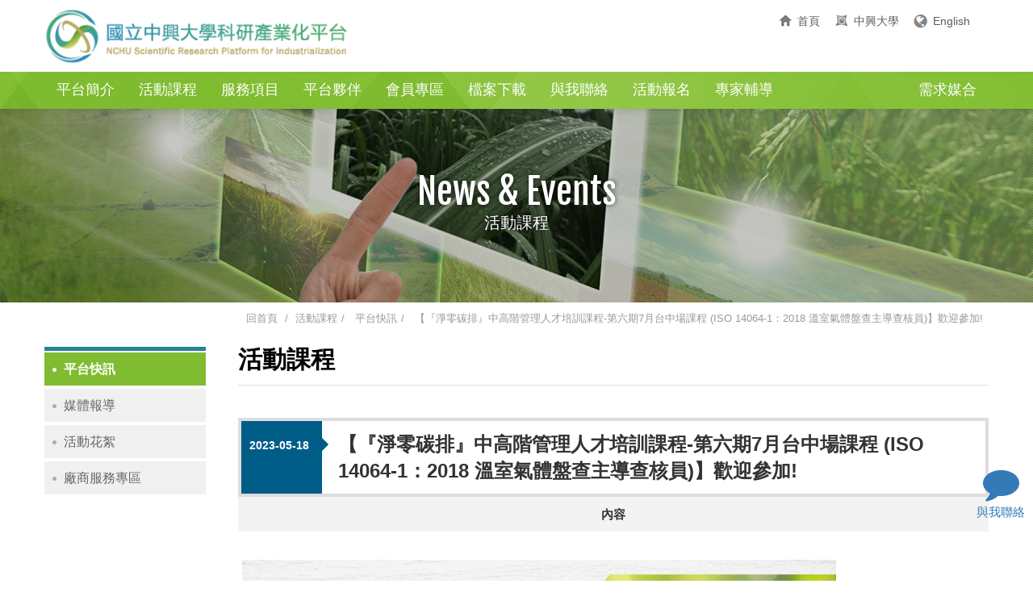

--- FILE ---
content_type: text/html
request_url: https://nchugloria.com/index.php?option=module&lang=cht&task=pageinfo&id=549&index=8
body_size: 21115
content:
<!DOCTYPE html PUBLIC "-//W3C//DTD XHTML 1.0 Transitional//EN" "http://www.w3.org/TR/xhtml1/DTD/xhtml1-transitional.dtd">
<html xmlns="http://www.w3.org/1999/xhtml"><!-- InstanceBegin template="/Templates/page.dwt" codeOutsideHTMLIsLocked="false" -->
<head>
<meta http-equiv=Content-Type content="text/html; charset=utf-8">
<title>【『淨零碳排』中高階管理人才培訓課程-第六期7月台中場課程 (ISO 14064-1：2018 溫室氣體盤查主導查核員)】歡迎參加!-國立中興大學科研產業化平台</title>
<meta name="keywords" content="國立中興大學科研產業化平台,科研產業化平台,國立中興大學國際產學聯盟,國際產學聯盟,產學聯盟,產學合作,中興大學,興大,新創事業,技術轉移,技轉,聯盟會員,聯盟會員拓展,人才培育,人才媒合,新農業,nchu,gloria,globalresearch,industryalliance">
<meta name="description" content="『創造互利共贏的新合作模式，打造產、學、研互惠合作之Ａ級俱樂部』
國立中興大學是國內歷史最悠久的研究型綜合大學，位處大台中地區，鄰近中、彰、投縣市及中部科學園區、台中工業區及機密機械科技園區，與產業界十分緊密，長期致力於推動研究發展與產學合作，在中部經濟建設與產業發展過程中，扮演不可或缺之重要角色。
本平台宗旨是整合國立中興大校內研發動能與設施，透過聯盟群聚效應，鏈結中部的產業及法人學研機構的能量，推廣臺灣的農業生技、智慧機械及生醫材料等成果，「扮演國際廠商發展的加速器，透過整合產業的力量將技術、能力">
<meta name="robots" content="all">
<meta name="distribution" content="GLOBAL">
<meta name="rating" content="general">
<meta name="revisit-after" content="7 days">
<meta name="webcrawlers" content="all"/>
<meta name="spiders" content="all"/>

<meta name="viewport" content="width=device-width, initial-scale=1.0">
<meta name="description" content="國立中興大學科研產業化平台">
<meta name="author" content="國立中興大學科研產業化平台">

<link rel="shortcut icon" type="image/x-icon" href="https://nchugloria.com/site/themes/default/cht/images/favicon.ico">
<link href="https://nchugloria.com/site/themes/default/cht/images/css/bootstrap.min.css" rel="stylesheet">
<link href="https://nchugloria.com/site/themes/default/cht/images/css/font-awesome.min.css" rel="stylesheet">
<link href="https://nchugloria.com/site/themes/default/cht/images/css/animate.css" rel="stylesheet">
<link href="https://nchugloria.com/site/themes/default/cht/images/css/main.css" rel="stylesheet">
<link href="https://nchugloria.com/site/themes/default/cht/images/css/style.css" rel="stylesheet">
<link href="https://nchugloria.com/site/themes/default/cht/images/css/menu.css" rel="stylesheet">
<!--zoom pic-->
<link href="https://nchugloria.com/site/themes/default/cht/images/css/baguetteBox.css" rel="stylesheet">
<!-- InstanceBeginEditable name="head" -->
<!-- InstanceEndEditable -->
<script type="text/javascript" src="https://nchugloria.com/includes/js/common.js"></script>
<script type="text/javascript" src="https://nchugloria.com/includes/js/validate_cht.js"></script> 
<script src="https://nchugloria.com/site/themes/default/cht/images/js/jquery-1.12.4.min.js"></script>
</head>

<body>
<div class="scrollToTop"><i class="fa fa-angle-up"></i></div>
<!--手機按鈕+選單-->
<div id="hed" class="header">
  <div class="fre">
    <a href="#menu" id="nav-toggle" class="micon"><span></span></a>
    <h1><a href="https://nchugloria.com/./index.php?lang=cht">國立中興大學科研產業化平台</a></h1>
  </div>
</div>
<nav id="menu">
  <ul>
        <li>
          <div class="member"><a href="https://nchugloria.com/./index.php?option=member&lang=cht">會員登入</a><a href="https://nchugloria.com/./index.php?option=member&lang=cht&task=wantin">加入會員</a></div>
        </li>
        	<li><a href="https://nchugloria.com/./index.php?temp=intro&lang=cht">平台簡介<span class="icon-plus"></span></a>
				<ul>
						<li><a href="https://nchugloria.com/index.php?option=module&lang=cht&task=pageinfo&id=1&index=1">平台簡介</a></li>
						<li><a href="https://nchugloria.com/index.php?option=module&lang=cht&task=pageinfo&id=2&index=2">平台推動方向</a></li>
						<li><a href="https://nchugloria.com/index.php?option=module&lang=cht&task=pageinfo&id=3&index=3">平台運作機制</a></li>
						<li><a href="https://nchugloria.com/index.php?option=module&lang=cht&task=pageinfo&id=595&index=4">會員權益</a></li>
					</ul>
			</li>
	<li><a href="https://nchugloria.com/./index.php?temp=news&lang=cht">活動課程<span class="icon-plus"></span></a>
				<ul>
						<li><a href="https://nchugloria.com/index.php?option=module&lang=cht&task=showlist&id=11&index=1">平台快訊</a></li>
						<li><a href="https://nchugloria.com/index.php?option=module&lang=cht&task=showlist&id=9&index=2">媒體報導</a></li>
						<li><a href="https://nchugloria.com/index.php?option=module&lang=cht&task=showlist&id=481&index=3">活動花絮</a></li>
						<li><a href="https://nchugloria.com/index.php?option=module&lang=cht&task=showlist&id=295&index=4">廠商服務專區</a></li>
					</ul>
			</li>
	<li><a href="https://nchugloria.com/./index.php?temp=service&lang=cht">服務項目<span class="icon-plus"></span></a>
				<ul>
						<li><a href="https://nchugloria.com/index.php?option=module&lang=cht&task=pageinfo&id=252&index=1">海外僑台商服務專區</a></li>
						<li><a href="https://nchugloria.com/index.php?option=module&lang=cht&task=pageinfo&id=257&index=2">產學合作流程</a></li>
						<li><a href="https://nchugloria.com/index.php?option=module&lang=cht&task=pageinfo&id=203&index=3">興創基地</a></li>
						<li><a href="https://nchugloria.com/index.php?option=module&lang=cht&task=pageinfo&id=94&index=4">隱私聲明</a></li>
					</ul>
			</li>
	<li><a href="https://nchugloria.com/./index.php?temp=partner&lang=cht">平台夥伴<span class="icon-plus"></span></a>
				<ul>
						<li><a href="https://nchugloria.com/index.php?option=module&lang=cht&task=pageinfo&id=76&index=1">國內會員</a></li>
						<li><a href="https://nchugloria.com/index.php?option=module&lang=cht&task=pageinfo&id=77&index=2">國際會員</a></li>
						<li><a href="https://nchugloria.com/index.php?option=module&lang=cht&task=pageinfo&id=95&index=3">隱私聲明</a></li>
					</ul>
			</li>
	<li><a href="https://nchugloria.com/./index.php?temp=charges&lang=cht">會員專區<span class="icon-plus"></span></a>
				<ul>
						<li><a href="https://nchugloria.com/index.php?option=module&lang=cht&task=pageinfo&id=24&index=1">加入會員與收費標準</a></li>
						<li><a href="https://nchugloria.com/index.php?option=module&lang=cht&task=pageinfo&id=96&index=2">隱私聲明</a></li>
					</ul>
			</li>
	<li><a href="https://nchugloria.com/./index.php?temp=download&lang=cht">檔案下載<span class="icon-plus"></span></a>
			</li>
    
	<li><a href="https://nchugloria.com/./index.php?option=contact&lang=cht">與我聯絡</a></li>
    <li><a href="form.php">活動報名</a></li>
    <li><a href="iacp_list.php">專家輔導<span class="icon-plus"></span></a>
		<ul>
			<li><a href="iacp_list.php">學者顧問</a></li></li>
			<li><a href="em_list.php">產業專家</a></li></li>
		</ul>
	</li>
    <li><a href="business.php">需求媒合<span class="icon-plus"></span></a>
		<ul>
			<li><a href="business.php">廠商媒合</a></li></li>
			<li><a href="talent.php">人才媒合</a></li></li>
		</ul>
	</li>
		<li>
          <div class="language">
			<div class="cht"><a href="https://nchugloria.com/./index.php?lang=cht">中文版</a></div>
			<div class="en"><a href="https://nchugloria.com/./index.php?lang=en">English</a></div>
		  </div>
        </li>
  </ul>
</nav>
<!--手機按鈕+選單 end-->
<!--網頁內容-->
<div id="page">
  <header id="mainNav" class="navbar-custom navbar-fixed-top">
  	<div class="container">
  	  <h1><a href="https://nchugloria.com/./index.php?lang=cht">國立中興大學科研產業化平台</a></h1>
  	  <ul class="topright">
	  	<li><a href="https://nchugloria.com/./index.php?lang=cht">首頁</a></li>
	  	<li><a href="https://www.nchu.edu.tw/" target="_blank">中興大學</a></li>
	  	<li><a href="https://nchugloria.com/./index.php?lang=en">English</a></li>
	  </ul>
	</div>
 	<div class="menu1">
 	  <div class="container">
  	  <ul class="menu-bt">
      	<li><a href="https://nchugloria.com/./index.php?temp=intro&lang=cht">平台簡介<span class="icon-plus"></span></a>
				<ul>
						<li><a href="https://nchugloria.com/index.php?option=module&lang=cht&task=pageinfo&id=1&index=1">平台簡介</a></li>
						<li><a href="https://nchugloria.com/index.php?option=module&lang=cht&task=pageinfo&id=2&index=2">平台推動方向</a></li>
						<li><a href="https://nchugloria.com/index.php?option=module&lang=cht&task=pageinfo&id=3&index=3">平台運作機制</a></li>
						<li><a href="https://nchugloria.com/index.php?option=module&lang=cht&task=pageinfo&id=595&index=4">會員權益</a></li>
					</ul>
			</li>
	<li><a href="https://nchugloria.com/./index.php?temp=news&lang=cht">活動課程<span class="icon-plus"></span></a>
				<ul>
						<li><a href="https://nchugloria.com/index.php?option=module&lang=cht&task=showlist&id=11&index=1">平台快訊</a></li>
						<li><a href="https://nchugloria.com/index.php?option=module&lang=cht&task=showlist&id=9&index=2">媒體報導</a></li>
						<li><a href="https://nchugloria.com/index.php?option=module&lang=cht&task=showlist&id=481&index=3">活動花絮</a></li>
						<li><a href="https://nchugloria.com/index.php?option=module&lang=cht&task=showlist&id=295&index=4">廠商服務專區</a></li>
					</ul>
			</li>
	<li><a href="https://nchugloria.com/./index.php?temp=service&lang=cht">服務項目<span class="icon-plus"></span></a>
				<ul>
						<li><a href="https://nchugloria.com/index.php?option=module&lang=cht&task=pageinfo&id=252&index=1">海外僑台商服務專區</a></li>
						<li><a href="https://nchugloria.com/index.php?option=module&lang=cht&task=pageinfo&id=257&index=2">產學合作流程</a></li>
						<li><a href="https://nchugloria.com/index.php?option=module&lang=cht&task=pageinfo&id=203&index=3">興創基地</a></li>
						<li><a href="https://nchugloria.com/index.php?option=module&lang=cht&task=pageinfo&id=94&index=4">隱私聲明</a></li>
					</ul>
			</li>
	<li><a href="https://nchugloria.com/./index.php?temp=partner&lang=cht">平台夥伴<span class="icon-plus"></span></a>
				<ul>
						<li><a href="https://nchugloria.com/index.php?option=module&lang=cht&task=pageinfo&id=76&index=1">國內會員</a></li>
						<li><a href="https://nchugloria.com/index.php?option=module&lang=cht&task=pageinfo&id=77&index=2">國際會員</a></li>
						<li><a href="https://nchugloria.com/index.php?option=module&lang=cht&task=pageinfo&id=95&index=3">隱私聲明</a></li>
					</ul>
			</li>
	<li><a href="https://nchugloria.com/./index.php?temp=charges&lang=cht">會員專區<span class="icon-plus"></span></a>
				<ul>
						<li><a href="https://nchugloria.com/index.php?option=module&lang=cht&task=pageinfo&id=24&index=1">加入會員與收費標準</a></li>
						<li><a href="https://nchugloria.com/index.php?option=module&lang=cht&task=pageinfo&id=96&index=2">隱私聲明</a></li>
					</ul>
			</li>
	<li><a href="https://nchugloria.com/./index.php?temp=download&lang=cht">檔案下載<span class="icon-plus"></span></a>
			</li>
    
	<li><a href="https://nchugloria.com/./index.php?option=contact&lang=cht">與我聯絡</a></li>
    <li><a href="form.php">活動報名</a></li>
    <li><a href="iacp_list.php">專家輔導<span class="icon-plus"></span></a>
		<ul>
			<li><a href="iacp_list.php">學者顧問</a></li></li>
			<li><a href="em_list.php">產業專家</a></li></li>
		</ul>
	</li>
    <li><a href="business.php">需求媒合<span class="icon-plus"></span></a>
		<ul>
			<li><a href="business.php">廠商媒合</a></li></li>
			<li><a href="talent.php">人才媒合</a></li></li>
		</ul>
	</li>
        <!--<li class="login"><a href="https://nchugloria.com/./index.php?option=member&lang=cht">會員登入</a></li>-->		      </ul>
      </div>
	</div>
  </header>
  <!-- InstanceBeginEditable name="EditRegion1" -->
    <div class="pbanner" data-parallax="scroll" data-bleed="0" data-speed="0.2" data-position="center" data-image-src="https://nchugloria.com/site/themes/default/cht/images/news-bg.jpg">
    <div class="title">
      <div class="en wow fadeInUp" data-wow-duration="1s">News & Events<span class="ch">活動課程</span></div>
    </div>
  </div>
    <!-- InstanceEndEditable -->
  <div id="pcontent">
    <div class="container">
      <ol class="breadcrumb">
        <!-- InstanceBeginEditable name="EditRegion2" -->
			<li><a href="https://nchugloria.com/index.php?task=home&lang=cht">回首頁</a></li> <li><a href="https://nchugloria.com/index.php?temp=news&lang=cht">活動課程</a></li><li> <a href="https://nchugloria.com/index.php?option=module&lang=cht&task=showlist&id=11"> 平台快訊</a></li><li > <a href="javascript:void(0);" class="active">【『淨零碳排』中高階管理人才培訓課程-第六期7月台中場課程 (ISO 14064-1：2018 溫室氣體盤查主導查核員)】歡迎參加!</a></li>
        <!-- InstanceEndEditable -->
      </ol>
      <div class="pageright">	  <!-- InstanceBeginEditable name="EditRegion3" -->
        <div class="page-header">活動課程</div>        		<div class="pbox1">
					<div class="postinfo">
            <div class="newslist2">
			  <dl>
			    <dt>2023-05-18</dt>
			    <dd>【『淨零碳排』中高階管理人才培訓課程-第六期7月台中場課程 (ISO 14064-1：2018 溫室氣體盤查主導查核員)】歡迎參加!</dd>
			  </dl>
		    </div>
		    <div class="postdate2">
			  <div class="t1">內容</div>
			  <div class="info"><p><img src="/userfiles/DM/112年國立中興大學_淨零碳排_中高階管理人才培訓課程_7月課程 - Copy 2.jpg" alt="" width="80%" /></p>
<p><span style="font-size: 10pt;">產業減碳推廣辦公室辦理第六期<strong>「112年國立中興大學『淨零碳排』中高階管理人才培訓課程-7月台中場課程 (ISO 14064-1：2018 溫室氣體盤查主導查核員)」</strong></span></p>
<p><span style="font-size: 10pt;">開放報名：即日起~額滿為止〈員額有限，歡迎報名參加〉</span></p>
<h3><span style="font-size: 10pt;">一、上課日期：07/03(一)、07/04(二)、07/05(三)</span></h3>
<h3><span style="font-size: 10pt;">二、上課時間：9:00AM~18:00PM</span></h3>
<h3><span style="font-size: 10pt;">三、上課地點：國立中興大學-國際農業研究中心大樓2樓228訓練中心教室(台中市興大路145號)</span></h3>
<h3><span style="font-size: 10pt;">四、報名連結：<a href="https://forms.gle/76BBurPCKsfLcWdk9" target="_blank" rel="noopener noreferrer">https://forms.gle/76BBurPCKsfLcWdk9</a></span></h3>
<h3><span style="font-size: 10pt;">五、課程特色：</span></h3>
<h3><span style="font-size: 10pt;">●廣度：掌握企業導入ESG的各維度考量。</span></h3>
<h3><span style="font-size: 10pt;">●&nbsp;精準度：應用第三方國際ESG自評的框架。</span></h3>
<h3><span style="font-size: 10pt;">●&nbsp;深度：涵蓋ISO 14064-1標準的條文及應用。</span></h3>
<h3><span style="font-size: 10pt;">●&nbsp;實操：演練碳盤查及查證的案例。</span></h3>
<h3><span style="font-size: 10pt;">六、講師介紹:</span></h3>
<p><span style="font-size: 10pt;">●&nbsp;現任：天下顧問(B型企業) 執行長、-威瓦光子科技 董事長、-亞瑞仕國際驗證 ISO 14064-1 碳盤查講師、-國立中興大學 ESG資深顧問、全人健康俱樂部 創辦人。</span></p>
<p><span style="font-size: 10pt;">●&nbsp;學歷：台大EMBA、美國UCSB統計碩士</span><span style="font-size: 13.3333px;">。</span></p>
<p><span style="font-size: 10pt;">●&nbsp;經歷：顧問/教練、威力能源執行長、TutorABC技術長、台積電IT副理/內稽/內部講師、Cisco US/UK工程師。</span></p>
<hr />
<h3><span style="font-size: 10pt;">歡迎踴躍報名參加~</span></h3>
<h3><span style="font-size: 10pt;">本課程為認證課程，包含：考照、上課及講義費用（優惠資訊請參考海報）</span></h3></div>
		    </div>
		    <div class="postdate">
			  <span class="t1">相關連結：</span>
			  <ol class="ext_list">
											  </ol>
			</div>
			<div class="postdate">
			  <span class="t1">相關檔案：</span>
			  <ol class="ext_list">
																				
			  </ol>
			</div>
			<div class="postdate baguetteBoxOne">
			  <span class="t1">相關圖片：</span>
			  <ul class="ext_list imagecontainer">
																			  </ul>
			</div>
			<div class="postdate"><span class="t1">附註 :</span><span class="info">為提供使用者有文書軟體選擇的權利，提供下載之可編輯文件格式為ODF開放文件格式，建議您安裝免費開源軟體(http://zh-tw.libreoffice.org/download/libreoffice-still/) 或以您慣用的軟體開啟文件。</span></div>
		  </div>
		  <div class="pagenum2"><a href="javascript:history.back();">回上頁</a></div>

        </div>
      <!-- InstanceEndEditable --></div>
	  	  <div class="pageleft">
        <ul class="mtree transit">
					            <li><a href="https://nchugloria.com/index.php?option=module&lang=cht&task=showlist&id=11&index=1" class="current">平台快訊</a></li>
			            <li><a href="https://nchugloria.com/index.php?option=module&lang=cht&task=showlist&id=9&index=2" >媒體報導</a></li>
			            <li><a href="https://nchugloria.com/index.php?option=module&lang=cht&task=showlist&id=481&index=3" >活動花絮</a></li>
			            <li><a href="https://nchugloria.com/index.php?option=module&lang=cht&task=showlist&id=295&index=4" >廠商服務專區</a></li>
					        </ul>
      </div>
		</div>
  </div>

  <style>	 
    .top_button {
      position:fixed;
      z-index:50;
      right:10px;
      bottom:10%;
      width:60px;
      text-align: center;
      
      }
    </style>
    <div class="top_button">
    <div><a href="/index.php?option=contact&lang=cht" class=""><i class="fa fa-comment" style="font-size:45px;"></i><br>與我聯絡</a></div>
    </div>
  <footer id="footer">
    <div class="container">
      <h2>國立中興大學科研產業化平台</h2>
      <div class="basic">
        <span><i class="fa fa-map-marker"></i>402 台中市南區興大路145號</span>
        <span><i class="fa fa-phone-square"></i><a href="#">04-22840558</a></span>
        <span><i class="fa fa-fax"></i>04-22851672</span>
        <span><i class="fa fa-envelope"></i><a href="mailto:gloria@nchu.edu.tw">gloria@nchu.edu.tw</a></span>
        <span class="copyright">Copyright © NCHU Global Research & Industry Alliance. All Rights Reserved. Designed by <a href="http://www.e-show.com.tw" title="台南網頁設計/意匠互動媒體" target="_blank">E-Show</a></span>
      </div>
    </div>
  </footer>
  <div id="js-rwd"></div>
</div>
<!--[if lt IE 9]>
<script src="https://nchugloria.com/site/themes/default/cht/images/js/html5shiv.js"></script>
<script src="https://nchugloria.com/site/themes/default/cht/images/js/respond.min.js"></script>
<![endif]-->
<script src="https://nchugloria.com/site/themes/default/cht/images/js/bootstrap.min.js"></script>
<script src="https://nchugloria.com/site/themes/default/cht/images/js/command.js"></script>
<script src="https://nchugloria.com/site/themes/default/cht/images/js/agency.min.js"></script> 
<script src="https://nchugloria.com/site/themes/default/cht/images/js/controller.js"></script>
<script src="https://nchugloria.com/site/themes/default/cht/images/js/modernizr.js"></script>
<script src="https://nchugloria.com/site/themes/default/cht/images/js/parallax.min.js"></script>
<script src="https://nchugloria.com/site/themes/default/cht/images/js/clean-js-plugins.js" type="text/javascript"></script>
<!-- leftmenu -->
<script src="https://nchugloria.com/site/themes/default/cht/images/js/jquery.velocity.min.js"></script>
<script src="https://nchugloria.com/site/themes/default/cht/images/js/jquery2.js"></script>
<!--autoimage-->
<script src="https://nchugloria.com/site/themes/default/cht/images/js/imgLiquid-min.js" type="text/javascript"></script>
<!-- Wow -->
<script src="https://nchugloria.com/site/themes/default/cht/images/js/wow.min.js"></script>
<script>
	new WOW().init();
</script>
<!--zoom pic-->
<script src="https://nchugloria.com/site/themes/default/cht/images/js/baguetteBox.js" async></script>
<script src="https://nchugloria.com/site/themes/default/cht/images/js/highlight.min.js" async></script>
<script>
	window.onload = function() {
	    baguetteBox.run('.baguetteBoxOne');
	    if (typeof oldIE === 'undefined' && Object.keys) {
	        hljs.initHighlighting();
	    }
	};
</script>
</body>
<!-- InstanceEnd --></html>


--- FILE ---
content_type: text/css
request_url: https://nchugloria.com/site/themes/default/cht/images/css/main.css
body_size: 20326
content:
@charset "utf-8";

/* =====================================
   全域
===================================== */
body {
	font-family: \5FAE\8EDF\6B63\9ED1\9AD4, \65B0\7D30\660E\9AD4, Arial, Helvetica, sans-serif;
	color: #222;
	font-size: 15px;
	line-height: 1.8em;
}
/* =====================================
   共用樣式
===================================== */
a {
  -webkit-transition: all 0.2s ease-in-out;
     -moz-transition: all 0.2s ease-in-out;
      -ms-transition: all 0.2s ease-in-out;
       -o-transition: all 0.2s ease-in-out;
          transition: all 0.2s ease-in-out;
}
a:hover {
	color: #bf0029;
    text-decoration: none;
}
*:hover{
-webkit-transition: all 0.2s ease-in-out;
     -moz-transition: all 0.2s ease-in-out;
      -ms-transition: all 0.2s ease-in-out;
       -o-transition: all 0.2s ease-in-out;
          transition: all 0.2s ease-in-out;
}
ul.ulset {
	margin: 0;
	padding: 0;
	list-style: none;
}
.reset {
  margin:0;
  padding:0;
  list-style:none;
}

/* 按鈕-top */
.scrollToTop {
	display: none;
	position: fixed;
	z-index: 1005;
	bottom: 50px;
	right: 10px;
	width: 35px;
	height: 35px;
	color: #fff;
	text-align: center;
	cursor: pointer;
	overflow: hidden;
	-webkit-border-radius: 4px;
	-moz-border-radius: 4px;
	border-radius: 4px;
	/* Permalink - use to edit and share this gradient: http://colorzilla.com/gradient-editor/#000000+0,000000+100&0.5+0,0.5+100 */
background: -moz-linear-gradient(top,  rgba(0,0,0,0.5) 0%, rgba(0,0,0,0.5) 100%); /* FF3.6-15 */
background: -webkit-linear-gradient(top,  rgba(0,0,0,0.5) 0%,rgba(0,0,0,0.5) 100%); /* Chrome10-25,Safari5.1-6 */
background: linear-gradient(to bottom,  rgba(0,0,0,0.5) 0%,rgba(0,0,0,0.5) 100%); /* W3C, IE10+, FF16+, Chrome26+, Opera12+, Safari7+ */
filter: progid:DXImageTransform.Microsoft.gradient( startColorstr='#80000000', endColorstr='#80000000',GradientType=0 ); /* IE6-9 */
}
.scrollToTop i {
	font-size: 26px;
	line-height: 32px;
}

@media (max-width: 767px) {
  .scrollToTop {
    bottom: 50px;
  }
}
@media (max-width: 360px) {
  .scrollToTop {
    bottom: 20px;
	right: 5px;
  }
}

.edit strong {
  font-weight: bold;
}
.edit em{
    font-style: italic;
}
.edit hr {
  margin-top: 20px;
  margin-bottom: 20px;
  border: 0;
  border-top: 1px solid #eee;
}
.edit h1, h2, h3, h4, h5, h6 
 { 
  font-family: inherit;
  font-weight: 500;
  line-height: 1.1;
  color: inherit;
}
.edit h1, h2, h3
{
  margin-top: 20px;
  margin-bottom: 10px;
}
.edit h4, h5, h6
 {
  margin-top: 10px;
  margin-bottom: 10px;
}
.edit h1 {
  font-size: 36px;
}
.edit h2 {
  font-size: 30px;
}
.edit h3 {
  font-size: 24px;
}
.edit h4 {
  font-size: 18px;
}
.edit h5{
  font-size: 14px;
}
.edit h6{
  font-size: 12px;
}
.edit p {
  margin: 0 0 25px;
}
.edit ul, ol {
  margin-top: 0;
  margin-bottom: 10px;
}
.edit ul{
    padding-left: 25px;
    list-style-type: disc;
}
.edit ol{
    padding-left: 25px;
    list-style-type: decimal;
}
.edit li{
    margin-bottom: 3px;
}
.edit sub, sup {
  position: relative;
  font-size: 75%;
  line-height: 0;
  vertical-align: baseline;
}
.edit sup {
  top: -.5em;
}
.edit sub {
  bottom: -.25em;
}

/* ----------------表格初始化---------------- */
table.tab-set {
  border-collapse:collapse;
  border-spacing: 0;
  width: 100%;
}
table.tab-set td {
  padding: 0;
}

/*************************
Typography 
**************************/
.font1 {
	font-size: 1.6em;
	line-height: 1.6em;
	color: #ff8a00;
}
.font2 {
	font-size: 1.5em;
	line-height: 1.6em;
	color: #e44000;
}
.font3 {
	font-size: 1.4em;
	line-height: 1.8em;
	color: #069601;
}
.font6 {
	font-size: 0.9em;
	color: #e44000;
}
.fcolor1 { color: #069601;}
.fcolor2 { color: #00a4e2;}
.fcolor3 { color: #d70000;}
/*表單*/
.input-txt {
  position: relative;
  overflow: hidden;
}
.form-group .ti-label {
    width: 100%;
    color: #000;
    font-weight: normal;
    line-height: 25px;
	padding-left: 5px;
}
.form-group .ti-label span {
    display: inline-block;
    font-size: 13px;
    line-height: 20px;
    vertical-align: middle;
	color: #ed1c24;
	margin-right: 5px;
}

.form-button{text-align: center;}
.form-button .button{margin: 0 5px;}
.box-txt{border: 1px solid #ddd; outline: none; padding: 4px 10px; font-size: 1em; -webkit-transition: ease 0.3s; -o-transition: ease 0.3s; transition: ease 0.3s;}
.box-txt.full{width: 100%;}

.box-txt.txtarea{height: 150px; width: 100%}
.box-txt.mgTop{margin-top: 10px;}
.box-txt:focus{border-color: #8dc63f; -webkit-box-shadow: 0 0 1px #8dc63f; box-shadow: 0 0 1px #8dc63f;}
.box-txt::-webkit-input-placeholder { color: #aaa; }
.box-txt::-moz-placeholder { color: #aaa; }
.box-txt:-ms-input-placeholder { color: #aaa; }
.box-txt:-moz-placeholder { color: #aaa; }


.lab-gender input[type=radio] { display:none; margin:10px;}
.lab-gender input[type=radio] + label { display:inline-block; margin:0 0 0 5px; padding:0 10px; background-color:#FFF; border:1px solid #CCC; height:37px; line-height:35px; color:#999;cursor: pointer; }
.lab-gender input[type=radio]:checked + label { background-image: none; background-color:#777; color:#FFF; border-color:#999; cursor: default;}
.code-img { display: inline-block; float: left;}
.code-img img { display:block; height:auto; max-width:100%;}
/* 表單按鈕 */
#btn-group ul,
.btn-group ul {
  text-align: center;
}
@media only screen and (max-width: 414px) {
  #btn-group ul li,
  .btn-group ul li {
    float: left;
    width: 50%;
  }
}
@media only screen and (min-width: 415px) {
  #btn-group ul li,
  .btn-group ul li {
    display: inline-block;
    margin: 0 5px;
    width: 135px;
  }
}
/* 按鈕 */
.btn-style {
  display: block;
  width: 100%;
  font-size: 1.25rem;
  font-size: 15px;
  text-align: center;
  text-decoration: none;
  line-height: 32px;
  border: 0;
  border-radius: 0;
  background: none;
  -webkit-transition: all 0.3s ease-in-out;
     -moz-transition: all 0.3s ease-in-out;
      -ms-transition: all 0.3s ease-in-out;
       -o-transition: all 0.3s ease-in-out;
          transition: all 0.3s ease-in-out;
}
.black {
  color: #fff;
  border: #000 solid 1px;
  background-color: #000;
}
.black:hover,
.black:focus {
  color: #fff;
  text-decoration: none;
  border: #8bc33d solid 1px;
  background-color: #8bc33d;
}
.white {
  color: #000;
  border: #000 solid 1px;
  background-color: #fff;
}
.white:hover,
.white:focus {
  color: #fff;
  text-decoration: none;
  border: #444 solid 1px;
  background-color: #444;
}

.selectBox {
  position: relative;
  z-index: 1;
  background-color: #fff;
}
.selectBox select {
  padding: 0 20px 0 10px;
  width: 100%;
  height: 37px;
  color: #000;
  outline: none;
  line-height: 35px;
  border: none;
	border: 1px solid #ddd;
  background: transparent;
  text-overflow: '';
  -webkit-appearance: none;
     -moz-appearance: none;
          appearance: none;
}
.selectBox select::-ms-expand { /* For IE10 */
  display: none;
}
.selectBox:before {
  pointer-events: none;
  content: '';
  position: absolute;
  top: 10px;
  right: 10px;
  width: 10px;
  height: 10px;
  border-right: #333 1px solid;
  border-bottom: #333 1px solid;
  -webkit-transform: rotate(45deg);
     -moz-transform: rotate(45deg);
      -ms-transform: rotate(45deg);
          transform: rotate(45deg);
}
.selectBox:hover {
  border-color: #333;
}
/*************************
 Footer CSS
**************************/
#footer {
	float: left;
	width: 100%;
	padding: 30px 0;
	background: #328d9a url(../footer-bg.jpg) no-repeat center 0;
}
#footer h2 {
	font-size: 20px;
	line-height: 24px;
	color: #fff;
	display: inline-block;
	width: 100%;
	margin: 0;
	padding: 0;
	text-align: center;
}
.basic {
	width: 100%;
	display: inline-block;
	margin: 7px 0 0;
	text-align: center;
}
.basic span {
	font-size: 14px;
	line-height: 24px;
	color: #fff;
	padding: 0;
	margin: 3px 0 0 30px;
	display: inline-block;
}
.basic span:first-child {
	margin: 3px 0 0 0;
}
.basic span A:link {color:#fff;text-decoration:none}
.basic span A:visited {color:#fff;text-decoration:none}
.basic span A:hover {color:#ffd600;text-decoration:underline}
.basic span.copyright {
	width:100%;
	font-size: 13px;
	line-height: 24px;
	color: #acd7ec;
	margin: 3px 0 0;
	display: inline-block;
}
.basic span.copyright A:link {color:#acd7ec;text-decoration:none}
.basic span.copyright A:visited {color:#acd7ec;text-decoration:none}
.basic span.copyright A:hover {color:#fff;text-decoration:underline}
.fa-map-marker, .fa-phone-square, .fa-fax, .fa-envelope {
	color: #fbe11f;
	margin-right: 7px;
}
@media (min-width: 768px) and (max-width: 991px) {
.basic {
	margin: 0;
}
}
@media (max-width: 767px) {
.basic {
	width: 100%;
	float: left;
}
.basic span {
	margin: 3px 0 0 0;
	width: 100%;
	text-align: center;
}
}
/*************************
******* Home ******
**************************/
#content {
	width: 100%;
	display: inline-block;
	padding: 40px 0;
}

/* 頁數pagenum */
.pages {
	width: 100%;
	float: left;
	margin-top: 10px;
	text-align: center;
}
.backbox {
	TEXT-ALIGN: center;
	float: left;
	width: 100%;
	border-top-width: 1px;
	border-top-style: solid;
	border-top-color: #CCC;
	padding-top: 20px;
}
.pagination{display:inline-block;padding-left:0;font-size: 14px; margin:20px 0 5px;border-radius:4px}.pagination>li{display:inline}.pagination>li>a,.pagination>li>span{position:relative;float:left;padding:6px 12px;margin-left:-1px;line-height:1.42857143;color:#8aba2a;text-decoration:none;background-color:#fff;border:1px solid #ddd}.pagination>li:first-child>a,.pagination>li:first-child>span{margin-left:0;border-top-left-radius:4px;border-bottom-left-radius:4px}.pagination>li:last-child>a,.pagination>li:last-child>span{border-top-right-radius:4px;border-bottom-right-radius:4px}.pagination>li>a:focus,.pagination>li>a:hover,.pagination>li>span:focus,.pagination>li>span:hover{color:#8aba2a;background-color:#eee;border-color:#ddd}.pagination>.active>a,.pagination>.active>a:focus,.pagination>.active>a:hover,.pagination>.active>span,.pagination>.active>span:focus,.pagination>.active>span:hover{z-index:2;color:#fff;cursor:default;background-color:#8aba2a;border-color:#8aba2a}.pagination>.disabled>a,.pagination>.disabled>a:focus,.pagination>.disabled>a:hover,.pagination>.disabled>span,.pagination>.disabled>span:focus,.pagination>.disabled>span:hover{color:#777;cursor:not-allowed;background-color:#fff;border-color:#ddd}.pagination-lg>li>a,.pagination-lg>li>span{padding:10px 16px;font-size:18px}.pagination-lg>li:first-child>a,.pagination-lg>li:first-child>span{border-top-left-radius:6px;border-bottom-left-radius:6px}.pagination-lg>li:last-child>a,.pagination-lg>li:last-child>span{border-top-right-radius:6px;border-bottom-right-radius:6px}.pagination-sm>li>a,.pagination-sm>li>span{padding:5px 10px;font-size:12px}.pagination-sm>li:first-child>a,.pagination-sm>li:first-child>span{border-top-left-radius:3px;border-bottom-left-radius:3px}.pagination-sm>li:last-child>a,.pagination-sm>li:last-child>span{border-top-right-radius:3px;border-bottom-right-radius:3px}

.pagenum2 {
	float: left;
	width: 100%;
	padding: 40px 0 10px;
	border-top: 1px solid #E3E3E3;
	text-align: center;
}
.pagenum2 a {
	padding: 10px 30px 10px 56px;
	COLOR: #666;
	TEXT-DECORATION: none;
	border-radius: 30px;
	transition: background 0.3s;
	border: 1px solid #ccc;
	background: #fff url(../left-arrow.svg) no-repeat 28px 11px;
	background-size: auto 18px;
}
.pagenum2 a:hover {
	COLOR: #FFF;
	text-decoration: none;
	border: 1px solid #8aba2a;
	background: #8aba2a url(../left-arrow1.svg) no-repeat 28px 11px;
	background-size: auto 18px;
}

#inews {
	float: left;
	width: 70%;
	display: inline-block;
}
#inews .title {
	display: inline-block;
	width: 100%;
	padding: 7px 0 12px 35px;
	border-bottom: 1px solid #ccc;
	background: url(../icon2.png) no-repeat 5px 12px;
}
#inews .title .en {
	font-size: 30px;
	font-weight: bold;
	color: #288493;
}
#inews .title .ch {
	font-size: 18px;
	color: #666;
	padding-left: 8px;
}
#inews .title .more {
	float: right;
	font-size: 13px;
	line-height: 18px;
	color: #333;
	margin: 9px 0 0;
}
#inews .title .more a {padding: 4px 15px 4px 15px;border-radius: 30px;background-color: #fff;border: 1px solid #ddd;color:#999;text-decoration:none}
#inews .title .more a:hover {background-color: #318e9a;border: 1px solid #318e9a;color:#fff;text-decoration:none}
.inews-w {
	float: left;
	width: 100%;
}
.inews-w dl {
	width: 100%;
	float: left;
	padding: 11px 3px;
	margin: 0;
	border-bottom-width: 1px;
	border-bottom-style: dashed;
	border-bottom-color: #d6d6d6;
}
.inews-w dl:nth-of-type(even) {
	background-color: #f4fafb;
}
.inews-w dl:hover {
	background-color: #f1fce1;
}
.inews-w dt {
	float: left;
	width: 100px;
	font-size: 13px;
	color: #518b94;
	text-align: center;
	margin: 0;
	padding: 4px 5px;
	background:#ebebeb;
	border-radius: 3px;
	-webkit-transition: all 0.3s ease-in-out;
     -moz-transition: all 0.3s ease-in-out;
      -ms-transition: all 0.3s ease-in-out;
       -o-transition: all 0.3s ease-in-out;
          transition: all 0.3s ease-in-out;
}
.inews-w dl:hover dt{
	background:#318e9a;
	color:#fff;
}
.inews-w dd {
	float: right;
	width: calc(100% - 115px);
	margin: 0;
	color: #333;
	padding: 1px 0;
}
.inews-w dd a{
	color:#333;
	text-decoration: none;
}
.inews-w dd a:hover{
	text-decoration:none;
	color:#6ab701;
}
.inews-w dl:hover dd a {
	color:#6ab701;
}
#iabout {
	float: left;
	width: calc(30% - 30px);
	display: inline-block;
	margin-left: 30px;
	border: 3px solid #2670aa;
	border-radius: 5px;
}
#iabout .tit {
	float: left;
	width: 100%;
	display: inline-block;
	font-size: 24px;
	color: #fff;
	padding: 10px 5px 10px 60px;
	background: #2670aa url(../icon-about.png) no-repeat 10px 3px;
}
#iabout .tit span {
	font-size: 18px;
	color: #c2d7ec;
}
#iabout .more {
	float: right;
	display: inline-block;
	font-size: 14px;
	line-height: 18px;
	color: #fff;
	padding: 4px 25px 3px 20px;
	background: #2670aa url(../icon1.png) no-repeat 56px 11px;
	border-top-left-radius: 5px;
}
#iabout .more:hover {
	color: #fed900;
}
.iabout-w {
	width: 100%;
	display: inline-block;
	padding: 12px 20px;
	line-height: 23px;
	margin: 0;
}
@media (max-width: 991px) {
#inews {width: 100%;}
#iabout {width: 100%;margin-left: 0;margin-top: 30px;}
}
@media (max-width: 767px) {
#inews .title .en {
	font-size: 19px;
}
.inews-w dd {
	float: left;
	width: 100%;
	padding: 7px 0 0;
}
}
#iad { float: left; display: inline-block;width: 100%;padding:15px 15px 10px;margin-top: 40px; background: url(../bg2.gif) repeat 0 0; }
.our-ad { float: left; display: inline-block;width: 100%;position: relative; }
.our-ad ul { margin:0; padding:2px 10px; }
.our-ad ul li { display: inline-block;width: 100%;list-style: none;margin:0; padding:0; }
.our-ad ul li.adimg {
	width: 100%;
	height: 100px;
	outline: none;
	display: inline-block;
	margin:0;
	border: 1px solid #dfdfdf;
	background: #fff;
	-o-transition: color .20s linear, background-color .20s linear, border-color .20s linear;
	-webkit-transition: color .20s linear, background-color .20s linear, border-color .20s linear;
	-moz-transition: color .20s linear, background-color .20s linear, border-color .20s linear;
	transition: color .20s linear, background-color .20s linear, border-color .20s linear;
}
.our-ad ul:hover li.adimg {
	border: 1px solid #f6cf46;
}
.our-ad.owl-carousel { padding-top: 0px;}
.our-ad .owl-buttons {
	position: absolute;
	top: 32%;
	width: 100%;
}
.our-ad .owl-buttons .owl-prev i {
	border-radius: 4px;
	position: absolute;
	font-size: 20px;
	left: -18px;
	padding: 13px 5px;
	color: #9e9e9e;
}
.our-ad .owl-buttons .owl-prev i:hover {color: #83be33;}
.our-ad .owl-buttons .owl-next i {
	border-radius: 4px;
	padding: 13px 5px;
	position: absolute;
	font-size: 20px;
	right: 10px;
	color: #9e9e9e;
}
.our-ad .owl-buttons .owl-next i:hover {color: #83be33;}

/* Owl Carousel */
/* clearfix */
.owl-carousel .owl-wrapper:after { content: "."; display: block; clear: both; visibility: hidden; line-height: 0; height: 0; }
/* display none until init */
.owl-carousel{ display: none; width: 100%; -ms-touch-action: pan-y; }
.owl-carousel .owl-wrapper{ display: none; position: relative; -webkit-transform: translate3d(0px, 0px, 0px); }
.owl-carousel .owl-wrapper-outer{ overflow: hidden; position: relative; width: 100%; }
.owl-carousel .owl-wrapper-outer.autoHeight{ -webkit-transition: height 500ms ease-in-out; -moz-transition: height 500ms ease-in-out; 
-ms-transition: height 500ms ease-in-out; -o-transition: height 500ms ease-in-out; transition: height 500ms ease-in-out; }
  
.owl-carousel .owl-item{ float: left; }
.owl-controls .owl-page,
.owl-controls .owl-buttons div{ cursor: pointer; }
.owl-controls { -webkit-user-select: none; -khtml-user-select: none; -moz-user-select: none; -ms-user-select: none; 
-webkit-tap-highlight-color: rgba(0, 0, 0, 0); }

/* fix */
.owl-carousel  .owl-wrapper,
.owl-carousel  .owl-item{ -webkit-backface-visibility: hidden; -moz-backface-visibility: hidden; -ms-backface-visibility: hidden; 
-webkit-transform: translate3d(0,0,0); -moz-transform: translate3d(0,0,0); -ms-transform: translate3d(0,0,0); }

/* Owl Carousel Owl Demo Theme v1.3.3 */

.owl-theme .owl-controls{ margin-top: 10px; text-align: center; }

/* Styling Next and Prev buttons */
/* Clickable class fix problem with hover on touch devices */
/* Use it for non-touch hover action */
.owl-theme .owl-controls.clickable .owl-buttons div:hover{ opacity: 1; text-decoration: none; }

/* Styling Pagination*/
.owl-theme .owl-controls .owl-page{ display: inline-block; }
.owl-theme .owl-controls .owl-page span{ display: block; width: 12px; height: 12px; margin: 5px 7px; 
opacity: 0.5; -webkit-border-radius: 20px; -moz-border-radius: 20px; border-radius: 20px; background: #869791; }
.owl-theme .owl-controls .owl-page.active span,
.owl-theme .owl-controls.clickable .owl-page:hover span{ opacity: 1; background: #29ae93; }

/* If PaginationNumbers is true */

.owl-theme .owl-controls .owl-page span.owl-numbers{ height: auto; width: auto; color: #FFF; padding: 2px 10px; font-size: 12px; 
-webkit-border-radius: 30px; -moz-border-radius: 30px; border-radius: 30px; }

/* =====================================
   banner
===================================== */
.index-banner {
	background-color: #ccc;
	overflow: hidden;
	display: block;
	position: relative;
	/*height: 700px;*/
}
.pbanner {
	margin: 0;
	padding: 0;
	float: left;
	width: 100%;
	height: 240px;
	background: transparent;
}
.pbanner > .title {
	position: relative;
	padding: 0;
	top: 0;
	background: url(../pb-mark.png) repeat 0 0;
	display: inline-block;
	height: 100%;
	width: 100%;
}
.pbanner > .title > .en {
	position: absolute;
	top: 32%;
	text-align: center;
	font-family: "Fjalla One", \5FAE\8EDF\6B63\9ED1\9AD4, \65B0\7D30\660E\9AD4, "Arial Black", sans-serif;
	font-size: 44px;
	line-height: 1.2em;
	color: #fff;
	text-shadow: 0px 0px 6px rgba(0,0,0,0.7);
	transform: translateY(-50%);
	-ms-transform: translateY(-50%);
	-moz-transform: translateY(-50%);
	-webkit-transform: translateY(-50%);
	width: 100%;
	padding: 0 15px;
}
.pbanner > .title  > .en span.ch {
	width: 100%;
	display: inline-block;
	font-size: 20px;
	line-height: 1.2em;
}
@media (min-width: 992px) and (max-width: 1199px) {
.pbanner {
	height: 180px;
}
}
@media (min-width: 768px) and (max-width: 991px) {
.pbanner {
	height: 150px;
}
.pbanner > .title > .en {
	font-size: 36px;
}
}
@media (max-width: 767px) {
.pbanner {
	height: 150px;
}
.pbanner > .title > .en {
	font-size: 32px;
}
}
@media (max-width: 480px) {
.pbanner {
	height: 120px;
}
.pbanner > .title > .en {
	font-size: 24px;
}
}

--- FILE ---
content_type: text/css
request_url: https://nchugloria.com/site/themes/default/cht/images/css/style.css
body_size: 29321
content:
/*************************
*******pagestyle CSS******
**************************/
#pcontent {
	width: 100%;
	display: inline-block;
	padding: 0 0 45px;
}
.parallax-window {
    min-height: 500px;
    /*background: transparent;*/
	padding: 0 0 50px;
	background: url(../page-bg.jpg) no-repeat center top;
}
.pageright {
	float: right;
	width: calc(100% - 240px);
	margin: 10px 0 0;
}
.pageright2 {
	float: left;
	width: 100%;
	padding: 0;
}
.pbox1 {
	float: left;
	width: 100%;
	padding-top: 40px;
	font-size: 1em;
	line-height: 1.8em;
	min-height: 300px;
}
.pbox1 img {
	display:block;
	height:auto;
	max-width:100%;
}
.pbox1 iframe,
.pbox1 object,
.pbox1 embed {
    position: relative;
    top: 0;
    left: 0;
    width: 100%;
	height: 100%;
}
.pbox1 .mid-photo img {
	margin: 0 auto;
}
.page-header {
	padding: 0 0 10px;
	border-style: none;
	width: 100%;
	margin: 0;
	font-size: 2em;
	line-height: 1.4em;
	color: #000;
	font-weight: bold;
	display: inline-block;
	border-bottom: 1px solid #ddd;
}
@media (max-width: 991px) {
.pageright {
	float: left;
	width: 100%;
}
.page-header {
	font-size: 1.7em;
}
}

.breadcrumb{
	list-style: none;
	border-radius: 0px;
	font-size: 13px;
	line-height: 18px;
	margin: 0;
	text-align: right;
	padding: 11px 7px;
	background-color: transparent;
	/*background: rgba(255,255,255,0.6);*/
}
.breadcrumb>li{display:inline-block;color:#999;}
.breadcrumb>li+li:before{padding:0 5px;color:#999;content:"/\00a0";}
.breadcrumb>.active{color:#333}
.breadcrumb>li a{color:#999;}
.breadcrumb>li a:hover{color:#81bd31;text-decoration:none;}

/*************************
*******內頁選單
**************************/
.pageleft {
	float: left;
	width: 200px;
	margin: 15px 0 0;
	font-size: 16px;
	line-height: 1.6em;
}
ul.mtree {
  font-family: \5FAE\8EDF\6B63\9ED1\9AD4, \65B0\7D30\660E\9AD4, Arial, Helvetica, sans-serif;
  opacity: 0;
  margin-left: 0;
  padding: 0;
  border-top: 5px solid #288493;
  /*background: url(../line8.gif) repeat-x 0 top;*/
}
ul.mtree ul {
  padding-left: 0;
}
ul.mtree li {
  list-style: none;
	padding: 2px 0;
}
ul.mtree a {
  display: block;
	text-decoration:none;
}
ul.mtree a:hover {
	text-decoration:none;
}
ul.mtree li > a.current {
  font-weight: bold;
	background-color: #3559aa url(../icon7.png) no-repeat 6px 19px;
	color: #FFF;
}
ul.mtree li.mtree-node > a {
  /*font-weight: bold;*/
}
ul.mtree li.mtree-node > a.current {
  font-weight: bold;
	background: #3559aa url(../icon7.png) no-repeat 6px 19px;
	color: #FFF;
}
ul.mtree a {
  -webkit-transition: all 300ms ease-out;
  -moz-transition: all 300ms ease-out;
  -ms-transition: all 300ms ease-out;
  -o-transition: all 300ms ease-out;
  transition: all 300ms ease-out;
}

ul.mtree.transit {
  /*background: #111;*/
}
ul.mtree.transit ul {
  margin-left: 0;
}
ul.mtree.transit ul > li {
  font-size: 15px;
  background: #f2fae7;
	padding: 0;
  border-bottom: none;
	border-left: 1px solid #81bd31;
}
ul.mtree.transit li.mtree-node {
  position: relative;
}
ul.mtree.transit li.mtree-node > a:before {
  color: #ccc;
  font-weight: normal;
  position: absolute;
  right: 10px;
}
ul.mtree.transit li.mtree-open > a:before {
  content: '-';
}
ul.mtree.transit li.mtree-closed > a:before {
  content: '+';
}
ul.mtree.transit ul > li:first-child {
  margin-top: 1px;
}
ul.mtree.transit li.mtree-open > a {
  /*background: #222;*/
	background: #80bc31 url(../icon7.png) no-repeat 8px 19px;
}
ul.mtree.transit li > a:hover, ul.mtree.transit li.mtree-active > a {
  background: #80bc31 url(../icon7.png) no-repeat 8px 19px;
  color: #FFF;
}
ul.mtree.transit li > a.current {
  font-weight: bold;
	background: #80bc31 url(../icon7.png) no-repeat 10px 19px;
	color: #FFF;
}
ul.mtree.transit li.mtree-node > a.current:before {
	color: #FFF;
}
ul.mtree.transit li.mtree-node > ul > li:last-child {
  /*margin-bottom: .5em;
  padding-bottom: .5em;
  border-bottom: 1px solid #333;*/
}
ul.mtree.transit li.mtree-node:last-child > ul > li:last-child {
  margin-bottom: 0;
  padding-bottom: 0;
  border-bottom: none;
}
ul.mtree.transit a {
  padding: 8px 0.5em 8px 1.5em;
  color: #666;
}
ul.mtree.transit li > a {
	background: #f0f0f0 url(../icon6.png) no-repeat 10px 19px;
}
ul.mtree.transit li li > a {
  padding: 5px 0px 5px 1.2em;
	background: none;
}
ul.mtree.transit li li li > a {
  padding: 5px 0px 5px 1.4em;
	background: none;
}
ul.mtree.transit li li li li > a {
  padding-left: 3.2em;
	background: none;
}
ul.mtree.transit li li li li li > a {
  padding-left: 4em;
}
ul.mtree.transit li li > a:hover, ul.mtree.transit li li li > a:hover {
  background-image: none;
}
@media (max-width: 991px) {
.pageleft {
	float: left;
	width: 100%;
	margin: 35px 0 0;
}
}
/*************************
******* about CSS ******
**************************/
.aboutb1 {
	display:inline-block;
	width: 100%;
	margin: 30px 0 0;
	padding: 40px 0 0;
	border-top: 1px dashed #ddd;
}

.about-f1 {
	display: inline-block;
	width: 100%;
	font-size: 18px;
	color: #fff;
	text-align: center;
	margin: 25px 0 0;
	padding: 15px;
	background: #999;
}
.about-tit1 {
	display:inline-block;
	width: 100%;
	margin: 0 0 10px;
	padding: 0;
	font-size: 20px;
	color: #222;
	font-weight: bold;
}
.abouttxt {
	display:inline-block;
	width: 100%;
	margin: 0 0 30px;
	padding: 0;
}

.abouttxt ul {
	display:inline-block;
	width: 100%;
	margin: 0;
	padding: 0;
}
.abouttxt ul li {
	width: calc(100%/5 - 6px);
	margin: 2px 3px;
	padding: 12px 5px;
	font-size: 18px;
	color: #fff;
	text-align: center;
	list-style-type: none;
	display: inline-block;
	float: left;
	background: #288493;
	border-radius: 5px;
}
@media (max-width: 767px) {
.abouttxt ul li {
	width: calc(100%/3 - 6px);
}
}
@media (max-width: 480px) {
.abouttxt ul li {
	width: calc(100%/2 - 6px);
}
}
/*************************
******* contact CSS ******
**************************/
#contact_form {
	float: left;
	width: 100%;
}
#contact {
	width: 100%;
	display: inline-block;
	padding: 0;
	margin: 0;
}
.contact1 {
	width: 60%;
	padding: 0;
	margin: 0;
	float: left;
}
.contact1 .contact-text {
	float: left;
	width: 100%;
	margin: 0 0 10px 0;
	color: #222;
	padding-bottom: 15px;
	border-bottom-width: 1px;
	border-bottom-style: solid;
	border-bottom-color: #E4E4E4;
}
.contact1 .control-label {
	text-align: left;
}
.contact1 label {
	padding-left: 10px;
	float: left;
	width: 100%;
	color: #666;
}
.contact1 .required {
	color: #E85500;
	border: 0;
	margin-left:5px;
}
.contact2 {
	float: left;
	width: 100%;
	margin: 3px 0 0 0;
}
.contact2 .cleft {
	width: 30%;
	float: left;
}
.contact2 .cright {
	width: 25%;
	float: left;
	margin: 0;
	padding-left: 5%;
}
.contact3 {
	padding-top: 25px;
	float: left;
	width: 100%;
	margin-top: 5px;
	border-top-width: 1px;
	border-top-style: solid;
	border-top-color: #E4E4E4;
	text-align: center;
}
.contact3 button {
	font-family: \5FAE\8EDF\6B63\9ED1\9AD4, \65B0\7D30\660E\9AD4, Arial, Helvetica, sans-serif;
	width: 200px;
	height: 40px;
	margin-left: 10px;
	text-align: center;
	line-height: 30px;
	font-size: 16px;
	border: none;
	cursor: pointer;
	border-radius: 4px;
	-moz-border-radius: 4px;
	-webkit-border-radius: 4px;
	color: #FFFFFF;
	font-weight: bold;
	margin-bottom: 10px;
	transition: background 0.3s;
}
.contact3 .send {
	background: #555;
}
.contact3 .send:hover{
	background:#8dc63f;
}
.contact3 .reset {
	background: #ccc;
}
.contact3 .reset:hover{
	background:#999;
}
.contact5 {
	float: right;
	width: 35%;
	padding: 10px;
	margin: 0;
	background-color: #EEE;
}
.contact5 .google-maps {
	position: relative;
    padding-bottom: 160%;
    height: 0;
    overflow: hidden;
}
.contact5 .google-maps iframe {
	position: absolute;
	top: 0;
	left: 0;
	width: 100% !important;
	height: 100% !important;
}
.contact6 {
	float: left;
	width: 33%;
	padding: 0 0 0 2%;
}
.contact6:first-child {
	float: left;
	width: 34%;
	padding: 0;
}
.contact1 .box-txt{border: 1px solid #ccc; outline: none; padding: 3px 10px;}
.contact1 .box-txt:focus{border-color: #8dc63f; -webkit-box-shadow: 0 0 1px #8dc63f; box-shadow: 0 0 1px #8dc63f;}
#contact_form .pull-left{padding-right:10px}

@media (min-width: 768px) and (max-width: 991px) {
.contact1 {
	width: 100%;
}
.contact2 .cleft {
	width: 50%;
}
.contact2 .cright {
	width: 45%;
	float: left;
	margin: 0;
	padding-left: 5%;
}
.contact5 {
	float: left;
	width: 100%;
	margin: 40px 0 0;
}
.contact5 .google-maps {
    padding-bottom: 50%;
}
}
@media (max-width: 767px) {
.contact1 {
	width: 100%;
}
.contact2 .cleft {
	width: 50%;
	float: left;
}
.contact2 .cright {
	width: 45%;
	float: left;
	margin: 0;
	padding-left: 5%;
}
.contact4 .google-maps {
	position: relative;
    padding-bottom: 50%;
    height: 0;
    overflow: hidden;
}
.contact5 {
	float: left;
	width: 100%;
	margin: 40px 0 0;
}
.contact5 .google-maps {
    padding-bottom: 50%;
}
}
@media (max-width: 480px) {
.contact3 button {
	width: 100%;
	margin-left: 0px;
}
.contact5 .google-maps {
    padding-bottom: 100%;
}
.contact6 {
	width: 100%;
	padding: 1px 0;
}
.contact6:first-child {
	width: 100%;
	padding: 1px 0;
}
}

/*************************
*******products CSS******
**************************/

/*************************
*******news CSS******
**************************/
.newslist{
	float: left;
	width: 100%;
	visibility: visible;
	padding: 0;
	margin: 0;
}
.newslist ul{
	float: left;
	width: 100%;
	margin: 0;
	padding: 0;
}
.newslist ul li{
	width: 100%;
	float: left;
	padding: 0;
	margin: 0 0 4px;
	list-style-type: none;
	border: 1px solid #ddd;
}
.newslist ul li:hover{
	background-color: #f5fbed;
}
.newslist ul li .date{
	float: left;
	width: 100px;
	padding: 15px 10px;
	color: #005d88;
	background: #e9e6e6;
	font-size: 14px;
	position:relative;
	-webkit-transition: all 0.2s ease-in-out;
     -moz-transition: all 0.2s ease-in-out;
      -ms-transition: all 0.2s ease-in-out;
       -o-transition: all 0.2s ease-in-out;
          transition: all 0.2s ease-in-out;
}
.newslist ul li:hover .date{
	color: #fff;
	background:#005d88;
}
.newslist ul li .date:after {
	content: '';
	display: block;
	position: absolute;
	z-index: 2;
	top: 35%;
	right: -16px;
	width: 0;
	height: 0;
	border-style: solid;
	border-width: 8px;
	border-color: transparent transparent transparent #e9e6e6 ;
	-webkit-transition: all 0.2s ease-in-out;
     -moz-transition: all 0.2s ease-in-out;
      -ms-transition: all 0.2s ease-in-out;
       -o-transition: all 0.2s ease-in-out;
          transition: all 0.2s ease-in-out;
}
.newslist ul li:hover .date:after{
	border-color: transparent transparent transparent #005d88 ;
}
.newslist ul li a{
	width: calc(100% - 110px);
	display: block;
	float: right;
	padding: 15px 10px;
	color: #333;
	font-size: 16px;
}
.newslist ul li a:hover{
	color: #0083d9;
}
.newslist2 {
	padding: 0px;
	float: left;
	width: 100%;
	margin: 0px;
}
.newslist2 dl {
	width: 100%;
	margin: 0;
	float: left;
	padding: 0;
	border: 4px solid #ddd;
	background: url(../line1.gif) repeat-y 0 0;
}
.newslist2 dt{
	float: left;
	width: 100px;
	padding: 20px 10px;
	color: #fff;
	background: #005d88;
	font-size: 14px;
	position:relative;
}
.newslist2 dt:after {
	content: '';
	display: block;
	position: absolute;
	z-index: 2;
	top: 35%;
	right: -16px;
	width: 0;
	height: 0;
	border-style: solid;
	border-width: 8px;
	border-color: transparent transparent transparent #005d88 ;
}
.newslist2 dd {
	width: calc(100% - 110px);
	float: right;
	margin: 0;
	padding: 12px 10px;
	font-size: 1.6em;
	line-height: 1.4em;
	font-weight: bold;
	color: #333333;
}

@media (max-width: 780px) {
.newslist ul li .date{
	width: 100% ;
	padding: 5px 10px 5px 15px;
}
.newslist ul li .date:after {
	display: none;
}
.newslist ul li a{
	width: 100% ;
	float: left;
}
}

/* 消息內容 */
.postinfo { width: 100%;display:inline-block; }
.postinfo h3.title { color:#0072bc; font-size:140%; font-weight: bold; line-height:140%;margin: 0 0 5px; padding: 13px 10px 13px 35px;width: 100%;border-bottom: 1px dashed #ccc;background: #e8f8f0 url(../icon-info.svg) no-repeat 7px 16px;background-size: 22px 22px;border-top: 2px solid #63c697;}
.postinfo .postdate { 
	width: 100%;
	display:inline-block;
	padding: 12px 0;
	margin: 0;
	border-bottom: 1px dashed #ccc;
}
.postinfo .postdate:last-child { 
	border-bottom: none;
}
.postinfo .postdate1 { 
	width: 100%;
	display:inline-block;
	padding: 10px 0;
	margin: 0;
	border-top: 3px solid #63c697;
	border-bottom: 1px dashed #ccc;
	background: #ecf8f2;
}
.postinfo .postdate a { color:#009ae9; }
.postinfo .postdate a:hover { color:#f08200;text-decoration: underline; }
.postinfo .postdate .t1 { 
	width: 130px;
	color: #555;
	font-weight: bold;
	text-align: right;
	display:inline-block;
	padding: 2px 7px 2px 0;
	float: left;
}
.postinfo .postdate .info { 
	width: calc(100% - 130px);
	color: #777;
	display:inline-block;
	padding:2px 0;
}
.postinfo .postdate1 .t1 { 
	width: 130px;
	color: #555;
	font-weight: bold;
	text-align: right;
	display:inline-block;
	padding: 2px 7px 2px 0;
}
.postinfo .postdate1 .info { 
	width: calc(100% - 130px);
	color: #00782a;
	font-size:130%;
	font-weight: bold;
	padding:2px 0;
	display:inline-block;
}
.postinfo .postdate2 { padding: 0;margin: 0; border-bottom: 1px dashed #ccc;min-height: inherit;}
.postinfo .postdate2 .t1 { 
	width: 100%;
	color: #333;
	font-weight: bold;
	text-align: center;
	display:inline-block;
	padding: 8px 0;
	background: #f3f3f3;
}
.postinfo .postdate2 .info {
	width: 100%;
	padding: 35px 5px;
	display:inline-block;
}
.honors-info {
	width: 100%;
	padding: 35px 0;
	display:inline-block;
}
.honors-info table {
	width: 100%;
	border-collapse: collapse;
	border: none;
	border-top: 1px dashed #ff9170;
}
.honors-info table th {
	font-size: 15px;
	color: #000;
	font-weight: bold;
	visibility: visible;
	padding: 6px 8px;
	text-align: center;
	border: 1px solid #ff9170;
	background: #e4e8f3;
}
.honors-info table tr {
	border: none;
	border-bottom: 1px dashed #ff9170;
}
.honors-info table tr:nth-child(odd) {
	background-color: #f9f7f4;
}
.honors-info table td {
	padding: 10px 8px;
	border: none;
	/*text-align: center;*/
}
.honors-info table td:nth-child(1) {
	font-weight: bold;
}
.postinfo .postdate .ext_list { width: calc(100% - 130px);display: inline-block;float: right;margin: 0; }
	ol.ext_list { list-style-type:decimal; }
	ul.ext_list { list-style-type:none; }
.postinfo .postdate ul { padding:0; }
.postinfo .postdate ol li { padding:3px 0;margin:0; }
.postinfo .postdate ol li img { display: inline-block;}

.postinfo .postdate2 .act_list { width: 100%; display: inline-block;margin: 0; background: #f3f3f3;padding: 0 5px 12px; }
.postinfo .postdate2 .act_list ul {
	width: 100%;
	display:inline-block;
	margin: 0;
	padding: 0;
}
.postinfo .postdate2 .act_list li { 
	display:block;
	list-style:none;
	width:23%;
	float: left;
	padding: 3px;
	margin: 10px 1%;
}
.postinfo .postdate2 .act_list li .activeimg {
	width: 100%;
	height: 150px;
	outline: none;
	display: inline-block;
	float: left;
	-webkit-transition: opacity 0.35s, -webkit-transform 0.35s;
	transition: opacity 0.35s, transform 0.35s;
}
.postinfo .postdate2 .act_list li a:hover .activeimg {
	opacity: 0.8;
}
@media (min-width: 992px) and (max-width: 1199px) {
.postinfo .postdate2 .act_list li { width:48%;}
.postinfo .postdate2 .act_list li .activeimg {height: 180px;}
}
@media (max-width: 991px) {
.postinfo .postdate2 .act_list li { width:48%;}
.postinfo .postdate2 .act_list li .activeimg {height: 180px;}
}
@media (max-width: 480px) {
.postinfo .postdate2 .act_list li { width:98%;}
.postinfo .postdate2 .act_list li .activeimg {height: 180px;}
}
@media (max-width: 660px){
.postinfo .postdate .t1, .postinfo .postdate1 .t1 { width: 100%; text-align: left;}
.postinfo .postdate .info, .postinfo .postdate1 .info { width: 100%;}
.postinfo .postdate2 .info {padding: 35px 0;}
.postinfo .postdate .ext_list { width: 100%;float: left; }
}

/*----------------------------------------------------------------------*/
/* 圖片放大 */

.imagecontainer li {
	display: inline-block;
	margin: 5px; 
	padding: 3px;
	border: 1px solid #ddd;

	-webkit-box-shadow: 0 0 0.2em rgba( 0, 0, 0, .1 ); /* 5 */
	box-shadow: 0 0 0.2em rgba( 0, 0, 0, .1 ); /* 5 */

	-webkit-transition: -webkit-box-shadow .3s ease, border-color .3s ease;
	transition: box-shadow .3s ease, border-color .3s ease;
	width: 130px; 
	background:#FFF;
    overflow:hidden;
	list-style: none;
}
.imagecontainer li:hover,
.imagecontainer li:focus {
	border: 1px solid #84c823;
	-webkit-box-shadow: 0 0 0.2em rgba( 0, 0, 0, .25 ); /* 15 */
	box-shadow: 0 0 0.2em rgba( 0, 0, 0, .25 ); /* 15 */
}
.imagecontainer li .newsimg {
	width: 100%;
	height: 130px;
	outline: none;
	display: inline-block;
}
@media (max-width: 660px){
.imagecontainer li { margin: 1%; width: 47%; }
}
/*檔案下載*/	
.download_w1 {
	float: left;
	width: 100%;
	visibility: visible;
	padding-top: 2px;
	border-top: 3px solid #8dc63f;
}
.download_w1 dl {
	width: 100%;
	margin: 0;
	float: left;
	padding: 12px 0;
	border-bottom-width: 1px;
	border-bottom-style: dotted;
	border-bottom-color: #CCC;
}
.download_w1 dl:nth-child(even) {
	background-color: #f4f6f8;
}
.download_w1 dl:hover {
	background-color: #ebf1f6;
}
.download_w1 dt {
	float: left;
	width: calc(100% - 200px);
	color: #333;
	font-size: 16px;
	margin: 0 0 5px;
	background-image: url(../icon5.gif);
	background-repeat: no-repeat;
	background-position: 10px 13px;
	padding: 5px 0 5px 21px;
}
.download_w1 dt A:link {
	color:#333;
	text-decoration:none
}
.download_w1 dt A:visited {
	color:#333;
	text-decoration:none
}
.download_w1 dt A:hover {
	color:#00bcb5;
	text-decoration:underline
}
.download_w1 dd {
	float: right;
	width: 200px;
	font-size: 14px;
	color: #999;
	margin: 5px 0 0;
	padding: 0 10px;
}
.download_w1 dd img {
	display: inline-block;
	vertical-align: middle;
}
.download_w1 dd A:link {
	color:#00bff3;
	text-decoration:none
}
.download_w1 dd A:visited {
	color:#00bff3;
	text-decoration:none
}
.download_w1 dd A:hover {
	color:#C00;
	text-decoration:none
}
@media (max-width: 780px) {
.download_w1 dt {
	width: 100%;
}
.download_w1 dd {
	float: left;
	width: 100%;
}
}
/* =====================================
   會員系統
===================================== */
.mem-login{ display: table; width: 100%; margin: 0 0 20px;  -webkit-box-shadow: 0 0 3px rgba(0, 0, 0, 0.3); box-shadow: 0 0 3px rgba(0, 0, 0, 0.3); }
.mem-login .half{width: 50%; display: table-cell; vertical-align: top; padding: 30px 0;float: left;}
.memtit{text-align: center;}
.memtit p{margin: 0; line-height: 32px;}
.memtit p:nth-child(1){font-size: 30px; text-transform: uppercase; font-weight: bold; color: #82be32;}
.memtit p:nth-child(2){font-size: 16px; margin-bottom: 10px; color: #999;}
.memtit span.dot,.memtit span.dot:before,.memtit span.dot:after{width: 5px; height: 5px; margin: auto; background: #666; border-radius: 50%; display: block; position: relative;}
.memtit span.dot:before,.memtit span.dot:after{content: ""; position: absolute; top: 0;}
.memtit span.dot:before{ left: -10px;}
.memtit span.dot:after{ right: -10px;}
.memtit1{text-align: center;font-size: 30px; text-transform: uppercase; font-weight: bold; color: #82be32;margin-bottom: 25px;}
.mem-login .half .btns{border-radius: 5px; border: 1px solid #fff; width: 100%; display: block; text-align: center; margin-bottom: 10px; padding: 8px 5px; color: #fff; font-size: 0.8rem;}
.mem-login .half.sign{background: #fff;padding: 30px 0 35px;}
.mem-login .half.sign .sign-box{max-width: 330px; margin: 10px auto; }
.mem-login .half.sign .sign-box .sign-row{margin-bottom: 10px;}
.mem-login .half.sign .sign-box .forget{font-size: 14px; color: #666;}
.mem-login .half.sign .sign-box .forget:hover{text-decoration: underline; color: #82be32;}
.mem-login .half.sign .sign-box .login{ float: left; width: 100%; position: relative; z-index: 2; overflow: hidden; border: none; background: #82be32; padding: 7px 8px; color: #fff; border-radius: 5px; }
.mem-login .half.sign .sign-box .login i{ margin-right: 5px; }
.mem-login .half.sign .sign-box .login:hover:before{content: ""; position: absolute; z-index: -1; left: 0; right: 0; top: 0; bottom: 0; background: rgba(0, 0, 0, 0.2); }
.mem-login .half.sign .sign-box .fb{display: block; margin-top: 10px;}
.mem-login .half.sign .sign-box .fb .or{ color: #999; border-bottom: 1px solid #ddd; margin-bottom: 20px;}
.mem-login .half.sign .sign-box .fb .or span{display: block; background: #fff; width: 40px; margin: auto; text-align: center; position: relative; top: 11px; padding: 0 10px;}
.mem-login .half.sign .sign-box .fb .btns{ font-size: 14px;background: #3765a3; }
.mem-login .half.sign .sign-box .fb .btns:hover{background: #2568c1;text-decoration: none;}
.mem-login .half.join{ background: #d9bfa2; color: #fff;min-height: 400px; }
.mem-login .half.forget{ background: #d9bfa2; color: #fff;min-height: 280px; }
.mem-login .half.join .memtit p:nth-child(1){color: #fff;}
.mem-login .half.join .memtit p:nth-child(2){color: #fff;}
.mem-login .half.join .memtit span.dot,.mem-login .half.join .memtit span.dot:before,.mem-login .half.join .memtit span.dot:after{background: #fff;}
.mem-login .half.join .txt{margin: 50px 0 50px;}
.mem-login .half.forget .txt{margin: 50px 0 50px;font-size: 16px; line-height: 2em;}
.mem-login .half.join .box, .mem-login .half.forget .box{margin: 15px auto; font-size: 15px; max-width: 320px; text-align: center;}
.mem-login .half.join .btns{opacity: 0.8; font-size: 15px;}
.mem-login .half.join .btns:hover{opacity: 1;text-decoration: none; background: #fff;color: #c69c6d;}
@media only screen and (max-width: 1199px){
  .mem-login .half.sign .sign-box, .mem-login .half.join .box{max-width: 280px; }
}
@media only screen and (max-width: 767px){
  .mem-login .half{width: 100%; display: block;border: 1px solid #ddd;}
}
@media only screen and (max-width:480px) {
  .mem-login{ display: block; margin: 0; width: auto;}
  .memtit p{line-height: 23px;}
  .memtit p:nth-child(1){font-size: 24px;}
  .memtit p:nth-child(2){font-size: 15px;}
  .mem-login .half.sign, .mem-login .half.join, .mem-login .half.forget{  width: 100%; display: block;min-height: inherit; }
  .mem-login .half.sign .sign-box, .mem-login .half.join .box{width: 85%; }
  .mem-login .half.join .txt{margin: 30px 0;}
}
/*加入會員、修改會員資料共用*/
ul.mem-money {
    width: 100%;
    display: inline-block;
	padding: 0;
	margin: 0;
}
ul.mem-money li { float: left; display: inline-block;width: calc(100%/3 - 10px);list-style: none;margin:5px; padding:25px 15px; font-size: 22px;line-height: 1.8em; border-radius: 5px;text-align: center; }
ul.mem-money li:nth-child(1) { background: #f8ae2c; color: #fff; }
ul.mem-money li:nth-child(2) { background: #0072bc; color: #fff; }
ul.mem-money li:nth-child(3) { background: #8aba2a; color: #fff; }

.forum {
    width: 100%;
    display: inline-block;
}
.re-post {
    width: 100%;
    display: inline-block;
	margin: 25px 0 10px;
}
.post {
    background-color: #f0f4f5;
    border-radius: 2px;
    box-shadow: 0 1px 2px #c9cccd;
    margin-bottom: 15px;
}
.post:nth-child(even) {
    background-color: #f4f8f9;
    border-radius: 2px;
    box-shadow: 0 1px 2px #c9cccd;
    margin-bottom: 15px;
}
.re-post .tit {
    font-size: 22px;
	font-weight: bold;
	margin-bottom: 20px;
}
.post1 {
	display: inline-block;
	width: 100%;
	padding: 15px;
    background-color: #fff;
    border: 1px solid #e7edee;
}
.post1 .photo2 {
	float: left;
    position: relative;
	width: 37px;
}
.post1 .photo2 .photoimg {
	width: 100%;
	height: 37px;
	outline: none;
	display: inline-block;
	vertical-align: top;
	float: left;
	border-radius: 50%;
}
.post1 .avatar2 {
	float: right;
    display: inline-block;
	width: calc(100% - 47px);
	padding: 0;
}
.post1 .avatar2 .username2 {
    float: left;
	width: 100%;
	display: inline-block;
    margin: 0;
	padding: 0;
	font-size: 15px;
	color: #0054a6;
	font-weight: bold;
	/*border-bottom: 1px dashed #dfe4e5;*/
}
.post1 .avatar2 .time2 {
    float: right;
	display: inline-block;
	font-size: 14px;
	color: #999;
	margin: 0 5px;
	font-weight: normal;
}
.post1 .avatar2 .posttext2 {
	float: left;
    display: inline-block;
	width: 100%;
	padding: 5px 0 10px;
	color: #555;
}
.textwraper textarea {
	margin-top: 5px;
    border: none;
    box-shadow: none;
    background-color: #f1f1f1;
    /*    width: 610px;*/
    width: 100%;
	min-height: 80px;
}
.textwraper {
    background-color: #f1f1f1;
    border-radius: 2px;
    padding:10px;
}
.post1 .postinfobot {
	display: inline-block;
	width: 100%;
	padding: 10px 0 0;
    border-top: 1px dashed #e7edee;
	text-align: right;
}
.post1 .postinfobot button {
	font-family: \5FAE\8EDF\6B63\9ED1\9AD4, \65B0\7D30\660E\9AD4, Arial, Helvetica, sans-serif;
	width: 130px;
	height: 40px;
	margin: 0;
	line-height: 30px;
	font-size: 16px;
	border: none;
	cursor: pointer;
	border-radius: 2px;
	-moz-border-radius: 2px;
	-webkit-border-radius: 2px;
	color: #FFFFFF;
	font-weight: bold;
	margin-bottom: 10px;
	transition: background 0.3s;
}
.post1 .postinfobot .send {
	background: #7fbc30;
}
.post1 .postinfobot .send:hover{
	background:#6ca423;
}
.avatar {
    display: inline-block;
	width: 100%;
	padding: 5px 10px ;
	border-bottom: 1px solid #dfe4e5;
}
.avatar .photo {
	float: left;
    position: relative;
	width: 37px;
    margin-right: 5px;
}
.avatar .photo .photoimg {
	width: 100%;
	height: 37px;
	outline: none;
	display: inline-block;
	vertical-align: top;
	float: left;
	border-radius: 50%;
}
.avatar .username {
    float: left;
	display: inline-block;
    margin: 4px 5px;
	font-size: 15px;
	color: #0054a6;
}
.avatar .views, .avatar .time {
    float: right;
	display: inline-block;
    margin: 4px 8px;
	font-size: 14px;
	color: #999;
}
.post .posttext {
    display: inline-block;
	width: calc(100% - 80px);
	padding: 20px 5px 20px 25px;
	font-size: 20px;
	line-height: 1.4em;
	color: #333;
	border-right: 1px solid #dfe4e5;
	background: url(../icon3.gif) no-repeat 13px 32px;
}
.post .posttext A:link {color:#333;text-decoration:none}
.post .posttext A:visited {color:#333;text-decoration:none}
.post .posttext A:hover {color:#00aeef;text-decoration:none}
.post h3 {
    display: inline-block;
	width: 100%;
	padding: 10px 10px;
	margin: 0;
	font-size: 26px;
	line-height: 1.4em;
	color: #333;
	border-bottom: 4px solid #dfe4e5;
}
.post .posttext1 {
    display: inline-block;
	width: 100%;
	padding: 20px 20px 25px;
	background: #fff;
}
.post .comments {
	float: right;
    display: inline-block;
	width: 80px;
	padding: 14px 5px 0;
	font-size: 20px;
	line-height: 1.6em;
	text-align: center;
}
.post .comments .commentbg {
    background-color: #bdc3c7;
    border-radius: 2px;
    display: inline-block;
    padding: 5px 12px;
    color: #ffffff;
    font-size: 16px;
	line-height: 1.8em;
    position: relative;
}
.post .comments .commentbg:after {
	content: '';
	display: block;
	position: absolute;
	z-index: 2;
	bottom: -15px;
	left: 35%;
	width: 0;
	height: 0;
	border-style: solid;
	border-width: 8px;
	border-color: #bdc3c7 transparent transparent transparent;
}
#joinform {
  margin: 0;
  padding: 20px 20px 20px;
  border: #e6e6e6 solid 4px;
  background-color: #fafafa;
  line-height: 1.8;
  width: 100%;
  display: inline-block;
}
.join-text {
	float: left;
	width: 100%;
	margin: 0 0 10px 0;
	color: #e97124;
	text-align: center;
	padding-bottom: 15px;
	border-bottom-width: 1px;
	border-bottom-style: solid;
	border-bottom-color: #E4E4E4;
}
#joinform h4.ti {
	width: 100%;
	display: inline-block;
    font-weight: 500;
    padding: 0;
    margin: 20px 0 25px 20px;
    color: #01a100;
}
.address .selectBox {
    width:100%;
  }
.address .addname {
	width:100%;
	margin-top: 5px;
	display: inline-block;
}
#joinform .cleft {
	width: 50%;
	float: left;
}
#joinform .cright {
	width: 50%;
	float: left;
	margin: 0;
	padding-left: 5%;
}
@media only screen and (min-width: 641px) {
.address .selectBox {
    width:35%;
	float:left;
}
.address .addname {
    width:65%;
	margin-top: 0;
	float:left;
}
}
@media only screen and (max-width: 767px){
  ul.mem-money li { width: 100%;margin:5px 0; padding:25px 15px; }
}


--- FILE ---
content_type: text/css
request_url: https://nchugloria.com/site/themes/default/cht/images/css/menu.css
body_size: 13614
content:
.cwbtn,.fixd nav ul li a,.fixd nav ul li a:before,.hed ul li a,.topmenu,.class .edit .w73 .btn,.shortcut:hover ul,.camp .clist .qmenu ul .on,.camp .clist .container .caone .rdes .btn li a,.camp .clist .container section .pic ul li:hover a,.camp .clist .container .caform ul .center a,.bnav li:hover,.bnav .search,.bnav .wide input,#container .gpic a div,#container .notxt a div,.bdel .bleft .back:hover,.bdel .bleft ul li a,.tabs a,.tabs_item .none,.school .fistory .container a,.school .fintro .back .blist a:hover,.director a,.sbom .act ul li a,.sbom .act p a,.news section ul a:hover li,.job .tetxt .btn{-moz-transition:all 0.5s ease;-o-transition:all 0.5s ease;-webkit-transition:all 0.5s ease;transition:all 0.5s ease}

#page{margin-top: 135px;}
#page.show,#hed.show,#hed.show h1,#menu.show{-moz-transition:-moz-transform 0.3s ease;-o-transition:-o-transform 0.3s ease;-webkit-transition:-webkit-transform 0.3s ease;transition:transform 0.3s ease}
#page.show.show,#hed.show.show,#hed.show h1.show,#menu.show.show{-moz-transform:translateX(265px);-ms-transform:translateX(265px);-webkit-transform:translateX(265px);transform:translateX(265px)}
#hed{width:100vw}
#hed.show,.header.show{width:100vw}
#page.show{transform:translateX(260px);width:100vw;height:100vh;overflow:hidden}
html.show,body.show{overflow:hidden;height:100vh}
#js-rwd{display:block;height:0;width:0;background:transparent;visibility:hidden}
@media(min-width:1300px){
	#js-rwd{width:10px}
}

/*正常版*/
.navbar-custom{width:100%;padding: 0; position:fixed;top:0;z-index:100;background: #fff;-webkit-box-shadow: 0 0 12px rgba( 0, 0, 0, .2 ); box-shadow: 0 0 12px rgba( 0, 0, 0, .2 );}
.navbar-custom h1{display:block;width:380px;height:70px;margin:10px 0 9px;overflow:hidden;position:relative;text-align: left;float: left;}
.navbar-custom h1 a{display:inline-block;position:absolute;background:url(../logo.png) no-repeat left top;background-size: auto 70px;padding:0;width:100%;height:70px;text-indent:-9999px;}

.navbar-custom ul.topright{width:calc(100% - 380px);padding: 12px 10px 0 0;margin: 0;float: left;text-align: right;}
.navbar-custom ul.topright li{display: inline-block;list-style-type: none;margin: 0;padding: 0;}
.navbar-custom ul.topright > li > a{padding:0 13px 0 25px;font-size:14px;line-height:20px;color:#5d5d5d;text-decoration:none;}
.navbar-custom ul.topright > li > a:hover{color:#82be32;}
.navbar-custom ul.topright > li:last-child > a{background: none;}
.navbar-custom ul.topright li:nth-child(1){background: url(../icon-t1.gif) no-repeat left top;}
.navbar-custom ul.topright li:nth-child(2){background: url(../icon-t2.gif) no-repeat left top;}
.navbar-custom ul.topright li:nth-child(3){background: url(../icon-t3.gif) no-repeat left top;}
.navbar-custom .username{display: inline-block;float: right;list-style-type: none;margin: 8px 20px 0 0;padding: 0;color: #999;}
.navbar-custom .username > a{padding:3px 13px;margin-left: 5px; font-size:14px;line-height:20px;color:#888;text-decoration:none;background: #ddd;border-radius: 3px;}
.navbar-custom .username > a:hover{color:#fff;background: #82be32;}

.navbar-custom .menu1{width: 100%; padding: 0;margin:0;float: left; background: #82bd32 url(../menu-bg.gif) no-repeat center 0;}
.navbar-custom ul.menu-bt{width: 100%; padding: 0;margin: 0;float: left;text-align: left;}
.navbar-custom ul.menu-bt li{display: inline-block;position: relative;list-style-type: none;float: left;}
.navbar-custom ul.menu-bt > li > a{padding:10px 10px 12px;margin: 0 10px; text-decoration:none;font-size:18px;line-height:24px;color:#fff;text-align: center;}
.navbar-custom ul.menu-bt > li > a:hover{color:#f9e72b;}
.navbar-custom ul.menu-bt > li > a:before {
    position: absolute;
    bottom: 0;
    left: 0;
    content: '';
    width: 100%;
    height: 0;
    background: #f9e72b;
    -webkit-transition: height 0.3s;
    transition: height 0.3s;
}
.navbar-custom ul.menu-bt > li:hover > a:before { height: 5px;}
.navbar-custom ul.menu-bt li:nth-child(10){display: inline-block;position: relative;list-style-type: none;float: right;}
.navbar-custom ul.menu-bt > li.login > a{padding:10px 14px 12px 35px;margin: 0; text-decoration:none;font-size:16px;line-height:24px;color:#e5f5d0;text-align: center;background: #6aab13 url(../man-user.svg) no-repeat 12px 13px;background-size: 18px auto;}
.navbar-custom ul.menu-bt > li.login > a:hover{color:#f9e72b;background: #328e9b url(../man-user1.svg) no-repeat 12px 13px;background-size: 18px auto;}
.navbar-custom ul.menu-bt > li.login > a:before { display: none;}
@media screen and (min-width:992px) {
/*.navbar-custom {
	margin: 0;
	padding:0;
	-webkit-transition: padding .3s;
	-moz-transition: padding .3s;
	transition: padding .3s;
	border: none;
}
.navbar-custom.affix {
	padding: 0;
	-webkit-transition: 0.35s;
	-moz-transition: 0.35s;
	-o-transition: 0.35s;
	transition: 0.35s;
	background: #e30000;
}
.navbar-custom.affix h1{height:50px;margin:5px 0 7px;}
.navbar-custom.affix h1 a{background:url(../logo1.svg) no-repeat left top;background-size: auto 50px;padding:0;height:50px;text-indent:-9999px;}
.navbar-custom.affix .topright{display: none;}
.navbar-custom.affix ul.menu-bt{}
.navbar-custom.affix ul.menu-bt > li > a{padding:18px 10px 21px;color:#fff;}
.navbar-custom.affix ul.menu-bt > li > a:hover{color:#ffd564;}
.navbar-custom.affix ul.menu-bt > li > a:before { background: #ffd564;}*/
}

/*手機版選單*/
#menu{
	background-color:#75b42a;
	height:100vh;
	left:-265px;
	margin:0;
	padding: 0 0 20px;
	overflow-y:auto;
	position:fixed;
	top:0;
	width:265px;
	z-index:1400;
	-webkit-overflow-scrolling: touch;
  -webkit-transition: all 0.2s cubic-bezier(0.53, 0.54, 0.54, 0.54);
  -moz-transition: all 0.2s cubic-bezier(0.53, 0.54, 0.54, 0.54);
  -o-transition: all 0.2s cubic-bezier(0.53, 0.54, 0.54, 0.54);
  transition: all 0.2s cubic-bezier(0.53, 0.54, 0.54, 0.54);
  -webkit-transform: translate3d(0, 0, 0);
  -moz-transform: translate3d(0, 0, 0);
  -ms-transform: translate3d(0, 0, 0);
  -o-transform: translate3d(0, 0, 0);}
#menu ul{margin:0; padding:0;}
#menu ul li{border-bottom:1px solid #a1d069;position:relative;list-style-type: none; margin:0; padding:0;}
/*#menu ul li:nth-child(1){border-bottom:none;}*/
#menu ul li span{width:20px;height:19px;display:block;background-position:center;background-repeat:no-repeat;background-size:70%;position:absolute;right:10px;top:17px}
#menu ul li .icon-plus{background-image:url(../icon-plus.svg)}
#menu ul li .icon-minus{background-image:url(../icon-minus.svg)}
#menu ul li>a{color:#fff;font-size:17px;line-height:28px}
#menu ul li a{box-sizing:border-box;display:block;padding:12px 20px 12px 17px;}
#menu ul li>ul{background-color:#555;display:none;list-style-type: none; margin:0; padding:0;}
#menu ul li>ul li{border-bottom:1px solid #777;filter:progid:DXImageTransform.Microsoft.Alpha(Opacity=80);opacity:0.8}
#menu ul li>ul li:nth-child(1){border-bottom:1px solid #777;filter:progid:DXImageTransform.Microsoft.Alpha(Opacity=80);opacity:0.8}
#menu ul li>ul li:last-child{border-bottom:none}
#menu ul li>ul li>a{line-height:24px;font-size:16px}
#menu ul li>ul li>ul{background-color:#777;display:none;list-style-type: none; margin:0; padding:0;}
#menu ul .current .icon-plus{background-image:url(../icon-minus.svg)}
#menu ul .current .icon-minus{background-image:url(../icon-plus.svg)}
#menu ul .current ul{display:block}
#menu ul li.comm {padding:0;width: 100%;text-align: center;}
#menu .member{width:100%;display: block;text-align: center;font-size: 14px;color:#fff;padding: 2px 0;margin: 0;}
#menu .member a:nth-child(1){padding: 10px 14px 10px 24px;background: url(../man-user.svg) no-repeat left 14px;background-size: 18px auto;}
#menu .member a:nth-child(2){background: url(../line4.png) no-repeat left center;}
#menu .member a{display: inline-block; padding: 10px 14px 10px 24px;margin: 0;color:#fff;text-decoration:none;}
#menu .member a:hover{color:#fff;text-decoration:none;}
#menu .member-in{width:100%;display: block;text-align: center;font-size: 14px;color:#fff;padding: 2px 0;margin: 0;}
#menu .member-in a{display: inline-block; padding: 10px 14px 10px 14px;margin: 0 0 0 10px;color:#fff;text-decoration:none;background: url(../line4.png) no-repeat left center;}
#menu .member-in a:hover{color:#fff;text-decoration:none;}
#menu .language{width:100%;display: block;text-align: center;font-size: 14px;color:#fff;padding: 2px 0;margin: 0; background: #55940a;}
#menu .language .en{padding: 0;margin: 0;display: inline-block;width:31%}
#menu .language .cht{padding:0;margin: 0;display: inline-block;width:31%;background: url(../line4.png) no-repeat right center;}
#menu .language a{padding: 10px 10px 10px 2px;margin: 0;color:#fff;text-decoration:none;}
#menu .language a:hover{color:#fff;text-decoration:none;}
/*手機版上方*/
.header{display:none;background:#fff;box-sizing:border-box;color:#fff;font-size:16px;font-weight:bold;height:65px;width:100%;position:fixed;top:0;z-index:1300;-webkit-box-shadow: 0 0 8px rgba( 0, 0, 0, .2 );	box-shadow: 0 0 8px rgba( 0, 0, 0, .2 );}
.header .fre{position:relative;}
.header .micon{position:relative;display:block;width:60px;height:70px;overflow:hidden;white-space:nowrap;color:transparent;z-index:9999;float:left}
.header .micon span,.header .micon span::before,.header .micon span::after{position:absolute;display:inline-block;height:2px;width:30px;background:#333}
.header .micon span{position:absolute;top:50%;right:15px;margin-top:-2px;-moz-transition:background 0.3s 0.3s;-o-transition:background 0.3s 0.3s;-webkit-transition:background 0.3s;-webkit-transition-delay:0.3s;transition:background 0.3s 0.3s}
.header .micon span::before,.header .micon span::after{content:'';right:0;-moz-transform:translateZ(0);-ms-transform:translateZ(0);-webkit-transform:translateZ(0);transform:translateZ(0);-webkit-backface-visibility:hidden;backface-visibility:hidden;-moz-transform-origin:0% 50% 50%;-ms-transform-origin:0% 50% 50%;-webkit-transform-origin:0% 50% 50%;transform-origin:0% 50% 50%;-moz-transition:-moz-transform 0.3s 0.3s;-o-transition:-o-transform 0.3s 0.3s;-webkit-transition:-webkit-transform 0.3s;-webkit-transition-delay:0.3s;transition:transform 0.3s 0.3s}
.header .micon span::before{top:-8px}
.header .micon span::after{top:8px}
.header .micon.show span{background:rgba(46,119,54,0)}
.header .micon.show span::before,.header .micon.show span::after{background:#333}
.header .micon.show span::before{-moz-transform:translateX(4px) translateY(8px) rotate(45deg);-ms-transform:translateX(4px) translateY(8px) rotate(45deg);-webkit-transform:translateX(4px) translateY(8px) rotate(45deg);transform:translateX(4px) translateY(8px) rotate(45deg)}
.header .micon.show span::after{-moz-transform:translateX(4px) translateY(-8px) rotate(-45deg);-ms-transform:translateX(4px) translateY(-8px) rotate(-45deg);-webkit-transform:translateX(4px) translateY(-8px) rotate(-45deg);transform:translateX(4px) translateY(-8px) rotate(-45deg)}
.fixed{position:fixed;top:0;left:0}
.mask{background-color:rgba(0,0,0,0.7);height:100vh;left:0;position:fixed;top:0;width:100vw;z-index:1300}

.header h1{display:block;width: calc(100% - 60px);height:60px;position:relative;float: right;padding: 0 40px 0 0;margin: 2px 0 0;}
.header h1 a{display:block;width:100%;height:60px;background:url("../logo.png") no-repeat center 5px;text-indent: -9999px;background-size: auto 50px;}


@media (min-width: 992px) and (max-width: 1299px) {
.navbar-custom ul.menu-bt > li > a{margin: 0 5px;}
}
@media screen and (max-width: 991px){
	.header{display:block}
	.navbar-custom{display:none}
	#page{margin-top:65px;}
}
/*---------------------------------
	MENU LAYOUT 選項
	DO NOT EDIT This Section 勿動
-----------------------------------*/
.menu-bt{margin:0;padding:0;line-height:100%;position:relative;text-align: center;}

.menu-bt:after{clear:both;content:' ';display:block;font-size:0;line-height:0;visibility:hidden;width:0;height:0}
.menu-bt li{margin:0;padding:0;list-style-type:none;display:inline-block;*display:inline;position:relative;zoom:1;line-height:inherit;top:0;left:0;font-size:16px;}
.menu-bt li a{margin:0;padding:0;display:block;display:inline;display:inline-block;position:relative;zoom:1;line-height:100%;top:0;left:0;}
	
/*--------------Sub Menus-------------------*/
.menu-bt ul{margin:0;padding:0;position: absolute;top:100%;left:0;display:none;min-width:160px;max-width:160%;*width:160px;text-align: left;}
.menu-bt ul li{display:block;width:100%;}
.menu-bt ul li a{display:block;}
.menu-bt ul ul{top:0;left:100%;}

/*---------------------------------
	MENU STYLES 選項
	EDIT BELOW THIS LINE TO CUSTOMIZE 自訂樣式
-----------------------------------*/
.menu-bt li{}
	
.menu-bt li a{
	/*text-decoration: none;
	font-size:15px;
	padding:5px 10px;
	margin:0px;*/
}
.menu-bt li:last-of-type a{
}

.menu-bt li.current>a,
.menu-bt li.current>a:hover,
.menu-bt li.current.hover>a{
	/*color:#ffa600;*/
	cursor: default;
}
		
.menu-bt li a:hover,
.menu-bt li.hover>a{
	color:#333;
}
.menu-bt ul li a:hover,
.menu-bt ul li.hover>a{
	color:#f9e72b;
	/*color:#ddf9ba;*/
	background-color: #328e9b;
}	
/* sub menus */
.menu-bt ul{
	padding:0;
	margin: 0;
	background:#82be32;
	/*-webkit-box-shadow: 0 0 6px rgba( 0, 0, 0, .4 );
	box-shadow: 0 0 6px rgba( 0, 0, 0, .4 );*/
}
	
.menu-bt ul li{}
.menu-bt ul li a{
	color:#fff;
	font-size: 15px;
	line-height: 22px;
	padding: 9px 8px;
	margin: 0;
	border-top: 1px dotted #d2f194;
	min-width: 180px;
}
	
/*.menu-bt ul li:last-of-type a{
	border-bottom:none;
}*/
/* sub-sub menus */
.menu-bt ul ul{margin: 0 0 0 1px;}
.menu-bt ul ul li{}
.menu-bt ul ul li a{}


--- FILE ---
content_type: text/javascript
request_url: https://nchugloria.com/site/themes/default/cht/images/js/agency.min.js
body_size: 657
content:
/*!
 * Start Bootstrap - Agency v1.1.1 (http://startbootstrap.com/template-overviews/agency)
 * Copyright 2013-2016 Start Bootstrap
 * Licensed under MIT (https://github.com/BlackrockDigital/startbootstrap/blob/gh-pages/LICENSE)
 */
!function(t){"use strict";t("a.page-scroll").bind("click",function(o){var a=t(this);t("html, body").stop().animate({scrollTop:t(a.attr("href")).offset().top-50},1250,"easeInOutExpo"),o.preventDefault()}),t("body").scrollspy({target:".navbar-fixed-top",offset:51}),t(".navbar-collapse ul li a:not(.dropdown-toggle)").click(function(){t(".navbar-toggle:visible").click()}),t("#mainNav").affix({offset:{top:80}})}(jQuery);

--- FILE ---
content_type: text/javascript
request_url: https://nchugloria.com/includes/js/common.js
body_size: 5167
content:
// JavaScript Document
/** 取得物件 */
function MM_findObj(n, d) //v4.01
{ 
	var p,i,x;  
	if(!d) 
		d=document; 
	if((p=n.indexOf("?"))>0&&parent.frames.length) 
	{
		d=parent.frames[n.substring(p+1)].document; n=n.substring(0,p);
	}
		if(!(x=d[n])&&d.all) x=d.all[n]; 
		for (i=0;!x&&i<d.forms.length;i++) 
		{
			x=d.forms[i][n];
		}
		for(i=0;!x&&d.layers&&i<d.layers.length;i++) 
		{
			x=MM_findObj(n,d.layers[i].document);
		}
		if(!x && d.getElementById) x=d.getElementById(n); 
			return x;
}
/** 取得物件結束 */
/** 預先載入圖片 **/
function MM_preloadImages() //v3.0
{ 
	var d=document; if(d.images)
	{ 
		if(!d.MM_p) d.MM_p=new Array();
    	var i,j=d.MM_p.length,a=MM_preloadImages.arguments; 
		for(i=0; i<a.length; i++)
		{
    		if (a[i].indexOf("#")!=0)
			{ 
				d.MM_p[j]=new Image; d.MM_p[j++].src=a[i];
			}
		}
	}
}
/** 預先載入圖片結束 **/
/** 回復成原圖 **/
function MM_swapImgRestore() //v3.0
{ 
  	var i,x,a=document.MM_sr; 
  	for(i=0;a&&i<a.length&&(x=a[i])&&x.oSrc;i++)
		x.src=x.oSrc;
}
/** 回復成原圖結束 **/
/** 換圖 */
function MM_swapImage() //v3.0
{ 
	var i,j=0,x,a=MM_swapImage.arguments; 
	document.MM_sr=new Array; 
	for(i=0;i<(a.length-2);i+=3)
	{
		if ((x=MM_findObj(a[i]))!=null)
		{
			document.MM_sr[j++]=x; 
			if(!x.oSrc) 
				x.oSrc=x.src; 
				x.src=a[i+2];
		}
	}
   	
}
/** 換圖 */
//**  轉向換頁 **/
function MM_goToURL() { //v3.0
  var i, args=MM_goToURL.arguments; document.MM_returnValue = false;
  for (i=0; i<(args.length-1); i+=2) eval(args[i]+".location='"+args[i+1]+"'");
}

/** 顯示確認訊息並轉向 */
function global_confirm_tourl(msg, url)
{
	$("#dialog-confirm .dialog-confirm-msg").html(msg);
	
	//刪除原dialog
	//$("#dialog-confirm").dialog('destroy');
	//建立新的dialog
	$("#dialog-confirm").dialog({
		bgiframe: true,
		autoOpen: false,//是否自動出現
		modal: true,//是否遮蓋背景
		buttons: {
			'確定': function() {
				location.replace(url);
			},
			'取消': function() {
				$(this).dialog('close');
			}
		}
	});
	
	$('#dialog-confirm').dialog('open');
}
/** 顯示確認訊息並轉向結束 */

/** 顯示確認訊息 */
function global_alert(msg)
{
	$("#dialog-alert .dialog-alert-msg").html(msg);
	//刪除原dialog
	//$("#dialog-alert").dialog( "destroy" );
	//建立新的dialog
	$("#dialog-alert").dialog({
		bgiframe: true,
		autoOpen: false,//是否自動出現
		modal: true,//是否遮蓋背景
		buttons: {
			'確定': function() {
				$(this).dialog('close');
			}
		}
	});
	$('#dialog-alert').dialog('open');
}
/** 顯示確認訊息結束 */

/** 顯示載入圖示 */
function global_show_loading(elId, loadimg)
{
	var el = document.getElementById(elId);
	el.innerHTML = "<img src='" + loadimg + "'>";
}
/** 顯示載入圖示結束 */

/** 物件Display控制 */
function global_display_ctrl()
{
	var arrArg = global_display_ctrl.arguments; 
	
	if (arrArg[0]!='')
	{
		var elBlock = document.getElementById(arrArg[0]);
		elBlock.style.display = "block";
	}
	
	var elNone = '';
	
	for(i=1;i<(arrArg.length);i++)
	{
		elNone = document.getElementById(arrArg[i]);
		elNone.style.display = "none";
	}
}
/** 物件Display控制結束 */

/** 變換圖片，可設定寬高 */
function global_swap_image(el, src, width, height)
{ 
	var obj = document.getElementById(el);

	obj.width = width;
	obj.height = height;
	obj.src = src;
   	
}
/** 變換圖片，可設定寬高結束 */

/** 改變物件class */
function global_class_change(obj, className)
{
   	obj.className = className;
}
/** 改變物件class結束 */

/** 改變action */
function global_change_action(formname, theaction)
{
	document.getElementById(formname).action = theaction ;

}
/** 改變action結束 */
function br2nl(text) 
{    
	return text.replace(/<BR\s*\/?>/mg,"\n");
}
function nl2br(str, is_xhtml) 
{
    // http://kevin.vanzonneveld.net
    // +   original by: Kevin van Zonneveld (http://kevin.vanzonneveld.net)
    // +   improved by: Philip Peterson
    // +   improved by: Onno Marsman
    // +   improved by: Atli Þór
    // +   bugfixed by: Onno Marsman
    // +      input by: Brett Zamir (http://brett-zamir.me)
    // +   bugfixed by: Kevin van Zonneveld (http://kevin.vanzonneveld.net)
    // *     example 1: nl2br('Kevin\nvan\nZonneveld');
    // *     returns 1: 'Kevin<br />\nvan<br />\nZonneveld'
    // *     example 2: nl2br("\nOne\nTwo\n\nThree\n", false);
    // *     returns 2: '<br>\nOne<br>\nTwo<br>\n<br>\nThree<br>\n'
    // *     example 3: nl2br("\nOne\nTwo\n\nThree\n", true);
    // *     returns 3: '<br />\nOne<br />\nTwo<br />\n<br />\nThree<br />\n'
 
    var breakTag = '';
 
    breakTag = '<br />';
    if (typeof is_xhtml != 'undefined' && !is_xhtml) {
        breakTag = '<br>';
    }
 
    return (str + '').replace(/([^>]?)\n/g, '$1'+ breakTag +'\n');
}

function MM_changeProp(objId,x,theProp,theValue) { //v9.0
    var obj = null; with (document){ if (getElementById)
    obj = getElementById(objId); }
    if (obj){
        if (theValue == true || theValue == false)
        eval("obj.style."+theProp+"="+theValue);
        else eval("obj.style."+theProp+"='"+theValue+"'");
    }
}

--- FILE ---
content_type: text/javascript
request_url: https://nchugloria.com/site/themes/default/cht/images/js/controller.js
body_size: 2896
content:
$(function() {
    /*-------------------------------*/
    /*---��𧢲�罸�詨�?--*/
    /*-------------------------------*/
    var RWD = navigator.userAgent,
        winWidth = $(window).width(),
        anoWidth = 0,
        nowstatus = 0;
    var $mask = $('<div class="mask"></div>').hide();
    $('#page').after($mask);

    if (RWD.match(/iPhone|iPad|iPod|Android|BlackBerry/i)) {
        $('#nav-toggle').on('touchstart', MENU);
        $('.mask').on('touchstart', MENU);
    } else {
        $('#nav-toggle').on('click', MENU);
        $('.mask').on('click', MENU);
    }

    $("#menu a").click(function(evt) {
        $(this).next().slideToggle(400);
        $(evt.currentTarget).find('span').toggleClass('icon-plus').toggleClass('icon-minus');
    });

    BGIMG();

    $(window).resize(function() {
        $mask.hide();
        $('#nav-toggle').removeClass('show');
        $('#page').removeClass('show');
        $('html,body').removeClass('show');
        $('#hed').removeClass('show');
        $('#menu').removeClass('show');
        delay(function() {
            BGIMG();
        }, 300);
    })

    function MENU() {
        $mask.fadeToggle(300);
        $('#nav-toggle').toggleClass('show');
        $('#page').toggleClass('show');
        $('html,body').toggleClass('show');
        $('#hed').toggleClass('show');
        $('#menu').toggleClass('show');
        return false;
    }

    function MENUMODE(e) {
        if (e < 1264) {
            nowstatus = 0;
            console.log('mobile menu');
        } else {
            nowstatus = 1;
            console.log('desktop menu');
        }

    }
    /*-------------------------------*/
    /*---editor ?��??����?����??��---*/
    /*-------------------------------*/
    if ($('.edit').size() != 0) {
        $('.edit img').removeAttr('style');
        $('img.big').unwrap('p');
    }

    var delay = (function() {
        var timer = 0;
        return function(callback, ms) {
            clearTimeout(timer);
            timer = setTimeout(callback, ms);
        };
    })();


    function BGIMG() {
        winWidth = $(window).width();
        MENUMODE(winWidth);
        if ($('.bg').size() !== 0 && winWidth > 767) {
            console.log($('.bg').size());
            console.log('winWidth = ' + winWidth + 'screen width:' + anoWidth);
            $('.bg').each(function(index, el) {
                var bgpic = 'url("' + $(this).find('img').attr('data-src') + '")';
                $(this).css({
                    'background-image': bgpic
                });
                console.log(index + '/' + bgpic);
            });
        } else {
            $('.bg').removeAttr('style');
            console.log('winWidth = ' + winWidth + 'screen width:' + anoWidth);
        }

    }

})
